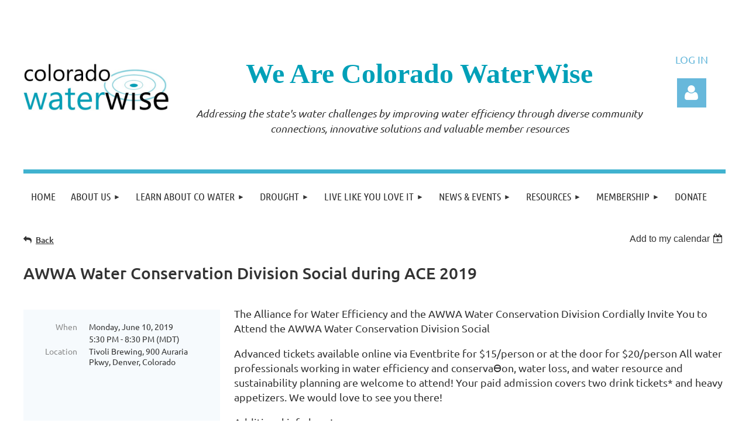

--- FILE ---
content_type: text/html; charset=utf-8
request_url: https://coloradowaterwise.org/event-3393923
body_size: 11827
content:
<!DOCTYPE html>
<html lang="en" class="no-js ">
	<head id="Head1">
		<link rel="stylesheet" type="text/css" href="https://kit-pro.fontawesome.com/releases/latest/css/pro.min.css" />
<meta name="viewport" content="width=device-width, initial-scale=1.0">
<link href="https://sf.wildapricot.org/BuiltTheme/kaleidoscope_cornucopia.v3.0/current/7a8bdd2e/Styles/combined.css" rel="stylesheet" type="text/css" /><link href="https://coloradowaterwise.org/resources/theme/customStyles.css?t=637593518538840000" rel="stylesheet" type="text/css" /><link href="https://coloradowaterwise.org/resources/theme/user.css?t=635389536480000000" rel="stylesheet" type="text/css" /><link href="https://live-sf.wildapricot.org/WebUI/built9.12.0-23d3d10/scripts/public/react/index-84b33b4.css" rel="stylesheet" type="text/css" /><link href="https://live-sf.wildapricot.org/WebUI/built9.12.0-23d3d10/css/shared/ui/shared-ui-compiled.css" rel="stylesheet" type="text/css" /><script type="text/javascript" language="javascript" id="idJavaScriptEnvironment">var bonaPage_BuildVer='9.12.0-23d3d10';
var bonaPage_AdminBackendUrl = '/admin/';
var bonaPage_StatRes='https://live-sf.wildapricot.org/WebUI/';
var bonaPage_InternalPageType = { isUndefinedPage : false,isWebPage : false,isAdminPage : false,isDialogPage : false,isSystemPage : true,isErrorPage : false,isError404Page : false };
var bonaPage_PageView = { isAnonymousView : true,isMemberView : false,isAdminView : false };
var WidgetMode = 0;
var bonaPage_IsUserAnonymous = true;
var bonaPage_ThemeVer='7a8bdd2e635389536480000000637593518538840000'; var bonaPage_ThemeId = 'kaleidoscope_cornucopia.v3.0'; var bonaPage_ThemeVersion = '3.0';
var bonaPage_id='1839680'; version_id='';
if (bonaPage_InternalPageType && (bonaPage_InternalPageType.isSystemPage || bonaPage_InternalPageType.isWebPage) && window.self !== window.top) { var success = true; try { var tmp = top.location.href; if (!tmp) { top.location = self.location; } } catch (err) { try { if (self != top) { top.location = self.location; } } catch (err) { try { if (self != top) { top = self; } success = false; } catch (err) { success = false; } } success = false; } if (!success) { window.onload = function() { document.open('text/html', 'replace'); document.write('<ht'+'ml><he'+'ad></he'+'ad><bo'+'dy><h1>Wrong document context!</h1></bo'+'dy></ht'+'ml>'); document.close(); } } }
try { function waMetricsGlobalHandler(args) { if (WA.topWindow.waMetricsOuterGlobalHandler && typeof(WA.topWindow.waMetricsOuterGlobalHandler) === 'function') { WA.topWindow.waMetricsOuterGlobalHandler(args); }}} catch(err) {}
 try { if (parent && parent.BonaPage) parent.BonaPage.implementBonaPage(window); } catch (err) { }
try { document.write('<style type="text/css"> .WaHideIfJSEnabled, .HideIfJSEnabled { display: none; } </style>'); } catch(err) {}
var bonaPage_WebPackRootPath = 'https://live-sf.wildapricot.org/WebUI/built9.12.0-23d3d10/scripts/public/react/';</script><script type="text/javascript" language="javascript" src="https://live-sf.wildapricot.org/WebUI/built9.12.0-23d3d10/scripts/shared/bonapagetop/bonapagetop-compiled.js" id="idBonaPageTop"></script><script type="text/javascript" language="javascript" src="https://live-sf.wildapricot.org/WebUI/built9.12.0-23d3d10/scripts/public/react/index-84b33b4.js" id="ReactPublicJs"></script><script type="text/javascript" language="javascript" src="https://live-sf.wildapricot.org/WebUI/built9.12.0-23d3d10/scripts/shared/ui/shared-ui-compiled.js" id="idSharedJs"></script><script type="text/javascript" language="javascript" src="https://live-sf.wildapricot.org/WebUI/built9.12.0-23d3d10/General.js" id=""></script><script type="text/javascript" language="javascript" src="https://sf.wildapricot.org/BuiltTheme/kaleidoscope_cornucopia.v3.0/current/7a8bdd2e/Scripts/combined.js" id=""></script><title>Colorado WaterWise - AWWA Water Conservation Division Social during ACE 2019</title>
<!-- Facebook Pixel Code -->
<script>
  !function(f,b,e,v,n,t,s)
  {if(f.fbq)return;n=f.fbq=function(){n.callMethod?
  n.callMethod.apply(n,arguments):n.queue.push(arguments)};
  if(!f._fbq)f._fbq=n;n.push=n;n.loaded=!0;n.version='2.0';
  n.queue=[];t=b.createElement(e);t.async=!0;
  t.src=v;s=b.getElementsByTagName(e)[0];
  s.parentNode.insertBefore(t,s)}(window, document,'script',
  'https://connect.facebook.net/en_US/fbevents.js');
  fbq('init', '532202053907311');
  fbq('track', 'PageView');
</script>
<noscript><img height="1" width="1" style="display:none"
  src="https://www.facebook.com/tr?id=532202053907311&ev=PageView&noscript=1"
/></noscript>
<!-- End Facebook Pixel Code --><link rel="search" type="application/opensearchdescription+xml" title="coloradowaterwise.org" href="/opensearch.ashx" /></head>
	<body id="PAGEID_1839680" class="publicContentView LayoutMain">
<div class="mLayout layoutMain" id="mLayout">

<div class="mobilePanelContainer">
<div id="id_MobilePanel" data-componentId="MobilePanel" class="WaPlaceHolder WaPlaceHolderMobilePanel" style=""><div style=""><div id="id_QFpB82d" class="WaGadgetOnly WaGadgetMobilePanel  gadgetStyleNone" style="" data-componentId="QFpB82d" ><div class="mobilePanel">
	
	<div class="mobilePanelButton buttonMenu" title="Menu">Menu</div>
<div class="mobilePanelButton buttonLogin" title="Log in">Log in</div>
<div class="menuInner">
		<ul class="firstLevel">
<li class=" ">
	<div class="item">
		<a href="https://coloradowaterwise.org/" title="Home"><span>Home</span></a>
</div>
</li>
	
<li class=" dir">
	<div class="item">
		<a href="https://coloradowaterwise.org/AboutUs" title="About Us"><span>About Us</span></a>
<ul class="secondLevel">
<li class=" ">
	<div class="item">
		<a href="https://coloradowaterwise.org/Team" title="Board and Consultants"><span>Board and Consultants</span></a>
</div>
</li>
	
<li class=" ">
	<div class="item">
		<a href="https://coloradowaterwise.org/Strategic-Plan" title="Strategic Plan"><span>Strategic Plan</span></a>
</div>
</li>
	
<li class=" ">
	<div class="item">
		<a href="https://coloradowaterwise.org/AnnualReport" title="Annual Report"><span>Annual Report</span></a>
</div>
</li>
	
<li class=" dir">
	<div class="item">
		<a href="https://coloradowaterwise.org/BoardBusiness" title="Board Business"><span>Board Business</span></a>
<ul class="secondLevel">
<li class=" ">
	<div class="item">
		<a href="https://coloradowaterwise.org/Agendas_Minutes" title="Agendas &amp; Minutes"><span>Agendas &amp; Minutes</span></a>
</div>
</li>
	
<li class=" ">
	<div class="item">
		<a href="https://coloradowaterwise.org/BecomeBoardMember" title="Become a Board Member"><span>Become a Board Member</span></a>
</div>
</li>
	
<li class=" ">
	<div class="item">
		<a href="https://coloradowaterwise.org/page-1839663" title="Organizational Handbook"><span>Organizational Handbook</span></a>
</div>
</li>
	
</ul>
</div>
</li>
	
<li class=" ">
	<div class="item">
		<a href="https://coloradowaterwise.org/Committees" title="Committees"><span>Committees</span></a>
</div>
</li>
	
<li class=" ">
	<div class="item">
		<a href="https://coloradowaterwise.org/Contact" title="Contact Us"><span>Contact Us</span></a>
</div>
</li>
	
</ul>
</div>
</li>
	
<li class=" dir">
	<div class="item">
		<a href="https://coloradowaterwise.org/Colorado-Water-Winter" title="Learn About CO Water"><span>Learn About CO Water</span></a>
<ul class="secondLevel">
<li class=" ">
	<div class="item">
		<a href="https://coloradowaterwise.org/Conservation-Information" title="Resources for Water Professionals"><span>Resources for Water Professionals</span></a>
</div>
</li>
	
<li class=" ">
	<div class="item">
		<a href="https://coloradowaterwise.org/page-1839982" title="Spring/Summer Tips"><span>Spring/Summer Tips</span></a>
</div>
</li>
	
</ul>
</div>
</li>
	
<li class=" dir">
	<div class="item">
		<a href="https://coloradowaterwise.org/page-1839973" title="Drought"><span>Drought</span></a>
<ul class="secondLevel">
<li class=" ">
	<div class="item">
		<a href="https://coloradowaterwise.org/Help" title="How to Help"><span>How to Help</span></a>
</div>
</li>
	
<li class=" ">
	<div class="item">
		<a href="https://coloradowaterwise.org/LLYLI-Drought-Materials" title="LLYLI Drought Materials"><span>LLYLI Drought Materials</span></a>
</div>
</li>
	
</ul>
</div>
</li>
	
<li class=" dir">
	<div class="item">
		<a href="https://coloradowaterwise.org/LLYLI" title="Live Like You Love It"><span>Live Like You Love It</span></a>
<ul class="secondLevel">
<li class=" ">
	<div class="item">
		<a href="https://coloradowaterwise.org/LLYLI_Sponsorship" title="Live Like You Love It Access"><span>Live Like You Love It Access</span></a>
</div>
</li>
	
</ul>
</div>
</li>
	
<li class=" dir">
	<div class="item">
		<a href="https://coloradowaterwise.org/NewsEvents" title="News &amp; Events"><span>News &amp; Events</span></a>
<ul class="secondLevel">
<li class=" ">
	<div class="item">
		<a href="https://coloradowaterwise.org/Events" title="Calendar"><span>Calendar</span></a>
</div>
</li>
	
<li class=" ">
	<div class="item">
		<a href="https://coloradowaterwise.org/News" title="News"><span>News</span></a>
</div>
</li>
	
<li class=" dir">
	<div class="item">
		<a href="https://coloradowaterwise.org/Symposium" title="Conservation Symposium"><span>Conservation Symposium</span></a>
<ul class="secondLevel">
<li class=" ">
	<div class="item">
		<a href="https://coloradowaterwise.org/Sponsorship" title="Sponsor"><span>Sponsor</span></a>
</div>
</li>
	
<li class=" ">
	<div class="item">
		<a href="https://coloradowaterwise.org/2025_Speakers" title="2025 Speakers"><span>2025 Speakers</span></a>
</div>
</li>
	
</ul>
</div>
</li>
	
</ul>
</div>
</li>
	
<li class=" dir">
	<div class="item">
		<a href="https://coloradowaterwise.org/Tools" title="Resources"><span>Resources</span></a>
<ul class="secondLevel">
<li class=" ">
	<div class="item">
		<a href="https://coloradowaterwise.org/MembersOnly" title="Members Only"><span>Members Only</span></a>
</div>
</li>
	
<li class=" ">
	<div class="item">
		<a href="https://coloradowaterwise.org/Best-Practices-Guidebook" title="Best Practices Guidebook"><span>Best Practices Guidebook</span></a>
</div>
</li>
	
<li class=" ">
	<div class="item">
		<a href="https://coloradowaterwise.org/Drought-Communications" title="Colorado Drought Communications"><span>Colorado Drought Communications</span></a>
</div>
</li>
	
<li class=" ">
	<div class="item">
		<a href="https://coloradowaterwise.org/Jobs" title="Job Board"><span>Job Board</span></a>
</div>
</li>
	
<li class=" ">
	<div class="item">
		<a href="https://coloradowaterwise.org/The-State-of-Water-Conservation-in-Colorado" title="The State of Water Conservation in Colorado"><span>The State of Water Conservation in Colorado</span></a>
</div>
</li>
	
<li class=" dir">
	<div class="item">
		<a href="https://coloradowaterwise.org/XeriscapeColorado" title="Xeriscape Colorado"><span>Xeriscape Colorado</span></a>
<ul class="secondLevel">
<li class=" ">
	<div class="item">
		<a href="https://coloradowaterwise.org/page-645743" title="What is Xeriscape?"><span>What is Xeriscape?</span></a>
</div>
</li>
	
<li class=" ">
	<div class="item">
		<a href="https://coloradowaterwise.org/Resources-and-References" title="Resources and References"><span>Resources and References</span></a>
</div>
</li>
	
<li class=" ">
	<div class="item">
		<a href="https://coloradowaterwise.org/Demo-Gardens" title="Demo Gardens"><span>Demo Gardens</span></a>
</div>
</li>
	
<li class=" ">
	<div class="item">
		<a href="https://coloradowaterwise.org/YARDX" title="YARDX"><span>YARDX</span></a>
</div>
</li>
	
</ul>
</div>
</li>
	
<li class=" ">
	<div class="item">
		<a href="https://coloradowaterwise.org/Commercial_Conservation" title="CII Water Efficiency Resources"><span>CII Water Efficiency Resources</span></a>
</div>
</li>
	
<li class=" ">
	<div class="item">
		<a href="https://coloradowaterwise.org/page-1773962" title="Net Zero Water"><span>Net Zero Water</span></a>
</div>
</li>
	
<li class=" ">
	<div class="item">
		<a href="https://coloradowaterwise.org/WaterLossAuditTraining" title="AWWA M36 Water Loss Audit Information"><span>AWWA M36 Water Loss Audit Information</span></a>
</div>
</li>
	
<li class=" ">
	<div class="item">
		<a href="https://coloradowaterwise.org/Advertising" title="Newsletter Advertising"><span>Newsletter Advertising</span></a>
</div>
</li>
	
</ul>
</div>
</li>
	
<li class=" dir">
	<div class="item">
		<a href="https://coloradowaterwise.org/Join" title="Membership"><span>Membership</span></a>
<ul class="secondLevel">
<li class=" ">
	<div class="item">
		<a href="https://coloradowaterwise.org/mailing_list" title="Keep in Touch"><span>Keep in Touch</span></a>
</div>
</li>
	
<li class=" ">
	<div class="item">
		<a href="https://coloradowaterwise.org/JoinRenew" title="Join or Renew"><span>Join or Renew</span></a>
</div>
</li>
	
<li class=" ">
	<div class="item">
		<a href="https://coloradowaterwise.org/Students" title="Student Membership"><span>Student Membership</span></a>
</div>
</li>
	
</ul>
</div>
</li>
	
<li class=" ">
	<div class="item">
		<a href="https://coloradowaterwise.org/Donate" title="Donate"><span>Donate</span></a>
</div>
</li>
	
</ul>
	</div>

	<div class="loginInner">
<div class="loginContainerForm oAuthIsfalse">
<form method="post" action="https://coloradowaterwise.org/Sys/Login" id="id_QFpB82d_form" class="generalLoginBox"  data-disableInAdminMode="true">
<input type="hidden" name="ReturnUrl" id="id_QFpB82d_returnUrl" value="">
				<input type="hidden" name="browserData" id="id_QFpB82d_browserField">
<div class="loginUserName">
<div class="loginUserNameTextBox">
		<input name="email" type="text" maxlength="100" placeholder="Email"  id="id_QFpB82d_userName" tabindex="1" class="emailTextBoxControl"/>
	</div>
</div><div class="loginPassword">
<div class="loginPasswordTextBox">
		<input name="password" type="password" placeholder="Password" maxlength="50" id="id_QFpB82d_password" tabindex="2" class="passwordTextBoxControl" autocomplete="off"/>
	</div>
</div> 
    <input id="g-recaptcha-invisible_QFpB82d" name="g-recaptcha-invisible" value="recaptcha" type="hidden"/> 
    <div id="recapcha_placeholder_QFpB82d" style="display:none"></div>
    <span id="idReCaptchaValidator_QFpB82d" errorMessage="Please verify that you are not a robot" style="display:none" validatorType="method" ></span>
    <script>
        $("#idReCaptchaValidator_QFpB82d").on( "wavalidate", function(event, validationResult) {
            if (grecaptcha.getResponse(widgetId_QFpB82d).length == 0){
                grecaptcha.execute(widgetId_QFpB82d);	
                validationResult.shouldStopValidation = true;
                return;
            }

            validationResult.result = true;
        });
  
            var widgetId_QFpB82d;

            var onloadCallback_QFpB82d = function() {
                // Renders the HTML element with id 'recapcha_placeholder_QFpB82d' as a reCAPTCHA widget.
                // The id of the reCAPTCHA widget is assigned to 'widgetId_QFpB82d'.
                widgetId_QFpB82d = grecaptcha.render('recapcha_placeholder_QFpB82d', {
                'sitekey' : '6LfmM_UhAAAAAJSHT-BwkAlQgN0mMViOmaK7oEIV',
                'size': 'invisible',
                'callback': function(){
                    document.getElementById('g-recaptcha-invisible_QFpB82d').form.submit();
                },
                'theme' : 'light'
            });
        };
    </script>
	
    <script src="https://www.google.com/recaptcha/api.js?onload=onloadCallback_QFpB82d&render=explicit" async defer></script>

 <div class="loginActionRememberMe">
		<input id="id_QFpB82d_rememberMe" type="checkbox" name="rememberMe" tabindex="3" class="rememberMeCheckboxControl"/>
		<label for="id_QFpB82d_rememberMe">Remember me</label>
	</div>
<div class="loginPasswordForgot">
		<a href="https://coloradowaterwise.org/Sys/ResetPasswordRequest">Forgot password</a>
	</div>
<div class="loginAction">
	<input type="submit" name="ctl03$ctl02$loginViewControl$loginControl$Login" value="Log in" id="id_QFpB82d_loginAction" onclick="if (!browserInfo.clientCookiesEnabled()) {alert('Warning: browser cookies disabled. Please enable them to use this website.'); return false;}" tabindex="4" class="loginButton loginButtonControl"/>
</div></form></div>
</div>

</div>

<script type="text/javascript">

jq$(function()
{
	var gadget = jq$('#id_QFpB82d'),
		menuContainer = gadget.find('.menuInner'),
		loginContainer = gadget.find('.loginInner');

	gadget.find('.buttonMenu').on("click",function()
	{
		menuContainer.toggle();
		loginContainer.hide();
		jq$(this).toggleClass('active');
        jq$('.buttonLogin').removeClass('active');
		return false;
	});

	gadget.find('.buttonLogin').on("click",function()
	{
		loginContainer.toggle();
		menuContainer.hide();
		jq$(this).toggleClass('active');
        jq$('.buttonMenu').removeClass('active');
		return false;
	});

	gadget.find('.mobilePanel').on("click",function(event)
	{
        if( !(jq$(event.target).parents('.loginInner').size() || event.target.className == 'loginInner') )
        {
            menuContainer.hide();
            loginContainer.hide();
            jq$('.buttonLogin').removeClass('active');
            jq$('.buttonMenu').removeClass('active');
        }

        event.stopPropagation();
	});

	jq$('body').on("click",function()
	{
		menuContainer.hide();
		loginContainer.hide();
		jq$('.buttonLogin').removeClass('active');
        jq$('.buttonMenu').removeClass('active');
	});


	// login
	var browserField = document.getElementById('id_QFpB82d' + '_browserField');

	if (browserField)
	{
		browserField.value = browserInfo.getBrowserCapabilitiesData();
	}

	jq$('#id_QFpB82d' + '_form').FormValidate();
	jq$('.WaGadgetMobilePanel form').attr('data-disableInAdminMode', 'false');

});

</script></div></div>
</div></div>

		<!-- header zone -->
		<div class="zonePlace zoneHeader1">
<div id="idHeaderContentHolder" data-componentId="Header" class="WaPlaceHolder WaPlaceHolderHeader" style="background-color:transparent;"><div style="padding-top:20px;"><div id="id_WFqawNp" data-componentId="WFqawNp" class="WaLayoutContainerOnly" style="margin-bottom:20px;"><table cellspacing="0" cellpadding="0" class="WaLayoutTable" style=""><tr data-componentId="WFqawNp_row" class="WaLayoutRow"><td id="id_KkBZpYF" data-componentId="KkBZpYF" class="WaLayoutItem" style="width:23%;"><div id="id_KpRyzsp" class="WaLayoutPlaceHolder placeHolderContainer" data-componentId="KpRyzsp" style=""><div style=""><div id="idHeaderContent" class="WaGadgetOnly WaGadgetContent headerContent gadgetStyleNone" style="margin-bottom:0px;height:250px;" data-componentId="hXSy2f8" ><div class="gadgetStyleBody gadgetContentEditableArea" style="" data-editableArea="0" data-areaHeight="auto">
<p><br></p><p>&nbsp; &nbsp; &nbsp; &nbsp; &nbsp; &nbsp; &nbsp; &nbsp; &nbsp; &nbsp; &nbsp; &nbsp; &nbsp; &nbsp; &nbsp;</p><a href="/" target="_blank"><img src="/resources/Pictures/CWW%20Logos/CWW.png" alt="" title="" border="0"></a><div style="position: absolute; width: 4px; bottom: auto; height: 3px; top: 55px; right: auto; left: 6px;" id="idHeaderAssociationName" title="" oldfitedtitle="" oldtitle=""><br></div></div>
<script type="text/javascript">if (window.WA) { new WaContentGadgetResizer({ id: 'idHeaderContent' }); }</script>
</div></div></div></td><td style="width:20px;" data-componentId="KkBZpYF_separator" class="WaLayoutSeparator"><div style="width: inherit;"></div></td><td id="id_oWdKg3J" data-componentId="oWdKg3J" class="WaLayoutItem" style="width:66%;"><div id="id_KuWKdAU" class="WaLayoutPlaceHolder placeHolderContainer" data-componentId="KuWKdAU" style=""><div style=""><div id="id_qo39Jmv" class="WaGadgetOnly WaGadgetContent  gadgetStyleNone" style="" data-componentId="qo39Jmv" ><div class="gadgetStyleBody gadgetContentEditableArea" style="" data-editableArea="0" data-areaHeight="auto">
<h3 align="center"><font face="Tahoma" color="#40B2CF"><strong><span><font style="font-size: 36px;"><br></font></span></strong></font></h3><h3 align="center"><font style="font-size: 48px;"><font face="Tahoma" color="#00a0b8"><strong><span><font>We Are Colorado WaterWise</font></span></strong></font><font style="font-family: &quot;Open Sans&quot;; font-style: italic;"><span><br></span></font></font></h3><p align="center"><em>Addressing the state's water challenges by improving water efficiency through diverse community connections, innovative solutions and valuable member resources</em></p></div>
</div></div></div></td><td style="width:20px;" data-componentId="oWdKg3J_separator" class="WaLayoutSeparator"><div style="width: inherit;"></div></td><td id="id_KRzPiG9" data-componentId="KRzPiG9" class="WaLayoutItem" style="width:10%;"><div id="id_fuXoXDE" class="WaLayoutPlaceHolder placeHolderContainer" data-componentId="fuXoXDE" style=""><div style=""><div id="id_WQvzmir" class="WaGadgetFirst WaGadgetContent  gadgetStyleNone" style="" data-componentId="WQvzmir" ><div class="gadgetStyleBody gadgetContentEditableArea" style="" data-editableArea="0" data-areaHeight="auto">
<p>&nbsp;&nbsp; <br></p></div>
</div><div id="id_WErIqfl" class="WaGadget WaGadgetContent  gadgetStyleNone" style="" data-componentId="WErIqfl" ><div class="gadgetStyleBody gadgetContentEditableArea" style="padding-top:24px;" data-editableArea="0" data-areaHeight="auto">
<p align="center" style="line-height: 25px;"><font style="font-size: 18px;" color="#67b8db">LOG IN</font></p></div>
</div><div id="id_MoBw3nY" class="WaGadgetLast WaGadgetLoginForm  gadgetStyleNone" style="" data-componentId="MoBw3nY" ><link rel="stylesheet" type="text/css" href="https://kit-pro.fontawesome.com/releases/latest/css/pro.min.css" />
<div class="loginContainer alignCenter">
  <div class="loginContainerInner">
    <a id="id_MoBw3nY_loginLink" class="loginLink">Log in</a>
    <div id="id_MoBw3nY_loginContainer" class="loginPanel">
      <div class="loginContainerForm oAuthIsfalse">
        <div class="loginContainerFormInner">
          <form method="post" action="https://coloradowaterwise.org/Sys/Login" id="id_MoBw3nY_form" class="generalLoginBox"  data-disableInAdminMode="true">
<input type="hidden" name="ReturnUrl" id="id_MoBw3nY_returnUrl" value="">
            <input type="hidden" name="CurrentUrl" id="id_MoBw3nY_currentUrl" value="/event-3393923">
            <input type="hidden" name="browserData" id="id_MoBw3nY_browserField">
            <div class="loginUserName">
<div class="loginUserNameTextBox">
		<input name="email" type="text" maxlength="100" placeholder="Email"  id="id_MoBw3nY_userName" tabindex="1" class="emailTextBoxControl"/>
	</div>
</div><div class="loginPassword">
    <div class="loginPasswordTextBox">
		<div class="password-wrapper">
			<input 
				name="password" 
				type="password" 
placeholder="Password" 
				maxlength="50" 
				id="id_MoBw3nY_password" 
				tabindex="2" 
				class="passwordTextBoxControl" 
				autocomplete="off"
			/>
			<i class="fa fa-eye-slash toggle-password" toggle="#id_MoBw3nY_password"></i>
		</div>
    </div>
</div>
<script>
  if (!window.__passwordToggleInitialized) {
    window.__passwordToggleInitialized = true;

    $(document).ready(function () {
      $('.toggle-password').each(function () {
        const $icon = $(this);
        const selector = $icon.attr('toggle');
        if (!selector) return;

        const $input = selector.startsWith('#') ? $(selector) : $('#' + selector);
        if (!$input.length) return;

        $icon.on('click', function () {
          try {
            const inputEl = $input[0];
            const currentType = inputEl.getAttribute('type');

            if (currentType === 'password') {
              inputEl.setAttribute('type', 'text');
              $icon.removeClass('fa-eye-slash').addClass('fa-eye');
            } else {
              inputEl.setAttribute('type', 'password');
              $icon.removeClass('fa-eye').addClass('fa-eye-slash');
            }
          } catch (err) {
            console.warn('Password toggle error:', err.message);
          }
        });
      });
    });
  }
</script>
	  
             
    <input id="g-recaptcha-invisible_MoBw3nY" name="g-recaptcha-invisible" value="recaptcha" type="hidden"/> 
    <div id="recapcha_placeholder_MoBw3nY" style="display:none"></div>
    <span id="idReCaptchaValidator_MoBw3nY" errorMessage="Please verify that you are not a robot" style="display:none" validatorType="method" ></span>
    <script>
        $("#idReCaptchaValidator_MoBw3nY").on( "wavalidate", function(event, validationResult) {
            if (grecaptcha.getResponse(widgetId_MoBw3nY).length == 0){
                grecaptcha.execute(widgetId_MoBw3nY);	
                validationResult.shouldStopValidation = true;
                return;
            }

            validationResult.result = true;
        });
  
            var widgetId_MoBw3nY;

            var onloadCallback_MoBw3nY = function() {
                // Renders the HTML element with id 'recapcha_placeholder_MoBw3nY' as a reCAPTCHA widget.
                // The id of the reCAPTCHA widget is assigned to 'widgetId_MoBw3nY'.
                widgetId_MoBw3nY = grecaptcha.render('recapcha_placeholder_MoBw3nY', {
                'sitekey' : '6LfmM_UhAAAAAJSHT-BwkAlQgN0mMViOmaK7oEIV',
                'size': 'invisible',
                'callback': function(){
                    document.getElementById('g-recaptcha-invisible_MoBw3nY').form.submit();
                },
                'theme' : 'light'
            });
        };
    </script>
	
    <script src="https://www.google.com/recaptcha/api.js?onload=onloadCallback_MoBw3nY&render=explicit" async defer></script>

  
      <div class="loginActionRememberMe">
		<input id="id_MoBw3nY_rememberMe" type="checkbox" name="rememberMe" tabindex="3" class="rememberMeCheckboxControl"/>
		<label for="id_MoBw3nY_rememberMe">Remember me</label>
	</div>
<div class="loginAction">
	<input type="submit" name="ctl03$ctl02$loginViewControl$loginControl$Login" value="Log in" id="id_MoBw3nY_loginAction" onclick="if (!WA.isWidgetMode && !browserInfo.clientCookiesEnabled()) {alert('Warning: browser cookies disabled. Please enable them to use this website.'); return false;}" tabindex="4" class="loginButton loginButtonControl"/>
</div><div class="loginPasswordForgot">
		<a rel="nofollow" href="https://coloradowaterwise.org/Sys/ResetPasswordRequest">Forgot password</a>
	</div>
</form></div>
      </div>
    </div>
  </div>
</div>
<script>
  jq$(function() {
    var gadgetId = jq$('#id_MoBw3nY'),
        containerBox = gadgetId.find('.loginPanel'),
        loginLink = gadgetId.find('.loginLink'),
        transitionTime = 300;

    containerBox.isOpening = false;

    loginLink.on('click', function(e) {
      if (containerBox.css("visibility") == 'visible') {
        loginLink.removeClass('hover');
        containerBox.animate({ 'opacity': '0' }, transitionTime, function() {
          containerBox.css('visibility','hidden');
          containerBox.css('display','none');
        });
      } else {
        loginLink.addClass('hover');
        containerBox.isOpening = true;
        containerBox.css('display','block');
        containerBox.css('visibility','visible');
        containerBox.animate({ 'opacity': '1' }, transitionTime, function() {
          containerBox.isOpening = false;
        });
      }
    });

    containerBox.on('click', function(e) { e.stopPropagation(); });

    jq$('body').on('click', function() {
      if (containerBox.css("visibility") == 'visible' && !containerBox.isOpening) {
        loginLink.removeClass('hover');
        containerBox.animate({ 'opacity': '0' }, transitionTime, function() {
          containerBox.css('visibility','hidden');
          containerBox.css('display','none');
        });
      }
    });

    var browserField = document.getElementById('id_MoBw3nY' + '_browserField');

    if (browserField) {
      browserField.value = browserInfo.getBrowserCapabilitiesData();
    }

    jq$('#id_MoBw3nY' + '_form').FormValidate();
    jq$('.WaGadgetLoginForm form').attr('data-disableInAdminMode', 'false');
  });
</script>
</div></div></div></td></tr></table> </div></div>
</div></div>
		<div class="zonePlace zoneHeader2">
<div id="id_Header1" data-componentId="Header1" class="WaPlaceHolder WaPlaceHolderHeader1" style="background-color:transparent;"><div style=""><div id="id_JpFJ3Gl" data-componentId="JpFJ3Gl" class="WaLayoutContainerOnly" style="background-color:#40B2CF;"><table cellspacing="0" cellpadding="0" class="WaLayoutTable" style=""><tr data-componentId="JpFJ3Gl_row" class="WaLayoutRow"><td id="id_bBoPpMR" data-componentId="bBoPpMR" class="WaLayoutItem" style="width:100%;"><div id="id_ClYQFGL" class="WaLayoutPlaceHolder placeHolderContainer" data-componentId="ClYQFGL" style=""><div style=""><div id="id_svVLY2a" class="WaGadgetOnly WaGadgetMenuHorizontal  gadgetStyleNone" style="margin-top:7px;" data-componentId="svVLY2a" ><div class="menuBackground"></div>
<div class="menuInner">
	<ul class="firstLevel">
<li class=" ">
	<div class="item">
		<a href="https://coloradowaterwise.org/" title="Home"><span>Home</span></a>
</div>
</li>
	
<li class=" dir">
	<div class="item">
		<a href="https://coloradowaterwise.org/AboutUs" title="About Us"><span>About Us</span></a>
<ul class="secondLevel">
<li class=" ">
	<div class="item">
		<a href="https://coloradowaterwise.org/Team" title="Board and Consultants"><span>Board and Consultants</span></a>
</div>
</li>
	
<li class=" ">
	<div class="item">
		<a href="https://coloradowaterwise.org/Strategic-Plan" title="Strategic Plan"><span>Strategic Plan</span></a>
</div>
</li>
	
<li class=" ">
	<div class="item">
		<a href="https://coloradowaterwise.org/AnnualReport" title="Annual Report"><span>Annual Report</span></a>
</div>
</li>
	
<li class=" dir">
	<div class="item">
		<a href="https://coloradowaterwise.org/BoardBusiness" title="Board Business"><span>Board Business</span></a>
<ul class="secondLevel">
<li class=" ">
	<div class="item">
		<a href="https://coloradowaterwise.org/Agendas_Minutes" title="Agendas &amp; Minutes"><span>Agendas &amp; Minutes</span></a>
</div>
</li>
	
<li class=" ">
	<div class="item">
		<a href="https://coloradowaterwise.org/BecomeBoardMember" title="Become a Board Member"><span>Become a Board Member</span></a>
</div>
</li>
	
<li class=" ">
	<div class="item">
		<a href="https://coloradowaterwise.org/page-1839663" title="Organizational Handbook"><span>Organizational Handbook</span></a>
</div>
</li>
	
</ul>
</div>
</li>
	
<li class=" ">
	<div class="item">
		<a href="https://coloradowaterwise.org/Committees" title="Committees"><span>Committees</span></a>
</div>
</li>
	
<li class=" ">
	<div class="item">
		<a href="https://coloradowaterwise.org/Contact" title="Contact Us"><span>Contact Us</span></a>
</div>
</li>
	
</ul>
</div>
</li>
	
<li class=" dir">
	<div class="item">
		<a href="https://coloradowaterwise.org/Colorado-Water-Winter" title="Learn About CO Water"><span>Learn About CO Water</span></a>
<ul class="secondLevel">
<li class=" ">
	<div class="item">
		<a href="https://coloradowaterwise.org/Conservation-Information" title="Resources for Water Professionals"><span>Resources for Water Professionals</span></a>
</div>
</li>
	
<li class=" ">
	<div class="item">
		<a href="https://coloradowaterwise.org/page-1839982" title="Spring/Summer Tips"><span>Spring/Summer Tips</span></a>
</div>
</li>
	
</ul>
</div>
</li>
	
<li class=" dir">
	<div class="item">
		<a href="https://coloradowaterwise.org/page-1839973" title="Drought"><span>Drought</span></a>
<ul class="secondLevel">
<li class=" ">
	<div class="item">
		<a href="https://coloradowaterwise.org/Help" title="How to Help"><span>How to Help</span></a>
</div>
</li>
	
<li class=" ">
	<div class="item">
		<a href="https://coloradowaterwise.org/LLYLI-Drought-Materials" title="LLYLI Drought Materials"><span>LLYLI Drought Materials</span></a>
</div>
</li>
	
</ul>
</div>
</li>
	
<li class=" dir">
	<div class="item">
		<a href="https://coloradowaterwise.org/LLYLI" title="Live Like You Love It"><span>Live Like You Love It</span></a>
<ul class="secondLevel">
<li class=" ">
	<div class="item">
		<a href="https://coloradowaterwise.org/LLYLI_Sponsorship" title="Live Like You Love It Access"><span>Live Like You Love It Access</span></a>
</div>
</li>
	
</ul>
</div>
</li>
	
<li class=" dir">
	<div class="item">
		<a href="https://coloradowaterwise.org/NewsEvents" title="News &amp; Events"><span>News &amp; Events</span></a>
<ul class="secondLevel">
<li class=" ">
	<div class="item">
		<a href="https://coloradowaterwise.org/Events" title="Calendar"><span>Calendar</span></a>
</div>
</li>
	
<li class=" ">
	<div class="item">
		<a href="https://coloradowaterwise.org/News" title="News"><span>News</span></a>
</div>
</li>
	
<li class=" dir">
	<div class="item">
		<a href="https://coloradowaterwise.org/Symposium" title="Conservation Symposium"><span>Conservation Symposium</span></a>
<ul class="secondLevel">
<li class=" ">
	<div class="item">
		<a href="https://coloradowaterwise.org/Sponsorship" title="Sponsor"><span>Sponsor</span></a>
</div>
</li>
	
<li class=" ">
	<div class="item">
		<a href="https://coloradowaterwise.org/2025_Speakers" title="2025 Speakers"><span>2025 Speakers</span></a>
</div>
</li>
	
</ul>
</div>
</li>
	
</ul>
</div>
</li>
	
<li class=" dir">
	<div class="item">
		<a href="https://coloradowaterwise.org/Tools" title="Resources"><span>Resources</span></a>
<ul class="secondLevel">
<li class=" ">
	<div class="item">
		<a href="https://coloradowaterwise.org/MembersOnly" title="Members Only"><span>Members Only</span></a>
</div>
</li>
	
<li class=" ">
	<div class="item">
		<a href="https://coloradowaterwise.org/Best-Practices-Guidebook" title="Best Practices Guidebook"><span>Best Practices Guidebook</span></a>
</div>
</li>
	
<li class=" ">
	<div class="item">
		<a href="https://coloradowaterwise.org/Drought-Communications" title="Colorado Drought Communications"><span>Colorado Drought Communications</span></a>
</div>
</li>
	
<li class=" ">
	<div class="item">
		<a href="https://coloradowaterwise.org/Jobs" title="Job Board"><span>Job Board</span></a>
</div>
</li>
	
<li class=" ">
	<div class="item">
		<a href="https://coloradowaterwise.org/The-State-of-Water-Conservation-in-Colorado" title="The State of Water Conservation in Colorado"><span>The State of Water Conservation in Colorado</span></a>
</div>
</li>
	
<li class=" dir">
	<div class="item">
		<a href="https://coloradowaterwise.org/XeriscapeColorado" title="Xeriscape Colorado"><span>Xeriscape Colorado</span></a>
<ul class="secondLevel">
<li class=" ">
	<div class="item">
		<a href="https://coloradowaterwise.org/page-645743" title="What is Xeriscape?"><span>What is Xeriscape?</span></a>
</div>
</li>
	
<li class=" ">
	<div class="item">
		<a href="https://coloradowaterwise.org/Resources-and-References" title="Resources and References"><span>Resources and References</span></a>
</div>
</li>
	
<li class=" ">
	<div class="item">
		<a href="https://coloradowaterwise.org/Demo-Gardens" title="Demo Gardens"><span>Demo Gardens</span></a>
</div>
</li>
	
<li class=" ">
	<div class="item">
		<a href="https://coloradowaterwise.org/YARDX" title="YARDX"><span>YARDX</span></a>
</div>
</li>
	
</ul>
</div>
</li>
	
<li class=" ">
	<div class="item">
		<a href="https://coloradowaterwise.org/Commercial_Conservation" title="CII Water Efficiency Resources"><span>CII Water Efficiency Resources</span></a>
</div>
</li>
	
<li class=" ">
	<div class="item">
		<a href="https://coloradowaterwise.org/page-1773962" title="Net Zero Water"><span>Net Zero Water</span></a>
</div>
</li>
	
<li class=" ">
	<div class="item">
		<a href="https://coloradowaterwise.org/WaterLossAuditTraining" title="AWWA M36 Water Loss Audit Information"><span>AWWA M36 Water Loss Audit Information</span></a>
</div>
</li>
	
<li class=" ">
	<div class="item">
		<a href="https://coloradowaterwise.org/Advertising" title="Newsletter Advertising"><span>Newsletter Advertising</span></a>
</div>
</li>
	
</ul>
</div>
</li>
	
<li class=" dir">
	<div class="item">
		<a href="https://coloradowaterwise.org/Join" title="Membership"><span>Membership</span></a>
<ul class="secondLevel">
<li class=" ">
	<div class="item">
		<a href="https://coloradowaterwise.org/mailing_list" title="Keep in Touch"><span>Keep in Touch</span></a>
</div>
</li>
	
<li class=" ">
	<div class="item">
		<a href="https://coloradowaterwise.org/JoinRenew" title="Join or Renew"><span>Join or Renew</span></a>
</div>
</li>
	
<li class=" ">
	<div class="item">
		<a href="https://coloradowaterwise.org/Students" title="Student Membership"><span>Student Membership</span></a>
</div>
</li>
	
</ul>
</div>
</li>
	
<li class=" ">
	<div class="item">
		<a href="https://coloradowaterwise.org/Donate" title="Donate"><span>Donate</span></a>
</div>
</li>
	
</ul>
</div>


<script type="text/javascript">

	jq$(function()
	{

		WebFont.load({
			custom: {
				families: ['Ubuntu', 'Ubuntu condensed']
			},
			active: function()
			{
				resizeMenu();
			}
		});


		var gadgetHorMenu = jq$('#id_svVLY2a'),
			gadgetHorMenuContainer = gadgetHorMenu.find('.menuInner'),
			firstLevelMenu = gadgetHorMenu.find('ul.firstLevel'),
			holderInitialMenu = firstLevelMenu.children(),
			outsideItems = null,
			phantomElement = '<li class="phantom"><div class="item"><a href="#"><span>&#x2261;</span></a><ul class="secondLevel"></ul></div></li>',
			placeHolder = gadgetHorMenu.parents('.WaLayoutPlaceHolder'),
			placeHolderId = placeHolder && placeHolder.attr('data-componentId'),
			mobileState = false,
			isTouchSupported = !!(('ontouchstart' in window) || (window.DocumentTouch && document instanceof DocumentTouch) || (navigator.msPointerEnabled && navigator.msMaxTouchPoints));


		function resizeMenu()
		{
			var i,
				len,
				fitMenuWidth = 0,
				menuItemPhantomWidth = 80;

			firstLevelMenu.html( holderInitialMenu).removeClass('adapted').css({ width: 'auto' }); // restore initial menu

			if( firstLevelMenu.width() > gadgetHorMenuContainer.width() ) // if menu oversize
			{
				menuItemPhantomWidth = firstLevelMenu.addClass('adapted').append( phantomElement).children('.phantom').width();

				for( i = 0, len = holderInitialMenu.size(); i <= len; i++ )
				{
					fitMenuWidth += jq$( holderInitialMenu.get(i) ).width();

					if( fitMenuWidth + menuItemPhantomWidth > gadgetHorMenuContainer.width() )
					{
						outsideItems = firstLevelMenu.children(':gt('+(i-1)+'):not(.phantom)').remove();
						firstLevelMenu.find('.phantom > .item > ul').append( outsideItems);
						gadgetHorMenuContainer.css('overflow','visible');
						break;
					}
				}
				gadgetHorMenu.find('.phantom > .item > a').click(function(){ return false; });
			}

			disableFirstTouch();

			firstLevelMenu.css( 'width', '' ); // restore initial menu width
			firstLevelMenu.children().removeClass('last-child').eq(-1).addClass('last-child'); // add last-child mark
		}

		jq$(window).resize(function()
		{
			resizeMenu();
		});

		function onLayoutColumnResized(sender, args)
		{
			args = args || {};

			if (placeHolderId && (placeHolderId == args.leftColPlaceHolderId || placeHolderId == args.rightColPlaceHolderId))
			{
				resizeMenu();
			}
		}

		BonaPage.addPageStateHandler(BonaPage.PAGE_PARSED, function() { WA.Gadgets.LayoutColumnResized.addHandler(onLayoutColumnResized); });
		BonaPage.addPageStateHandler(BonaPage.PAGE_UNLOADED, function() { WA.Gadgets.LayoutColumnResized.removeHandler(onLayoutColumnResized); });


        function disableFirstTouch()
        {
          if (!isTouchSupported) return;

          jq$('#id_svVLY2a').find('.menuInner li.dir > .item > a').on( 'click', function(event)
          {
            if( !this.touchCounter )
              this.touchCounter = 0;

            if( this.touchCounter >= 1 )
            {
              this.touchCounter = 0;
              return true;
            }
            this.touchCounter++;

            if (!mobileState)
            {
              WA.stopEventDefault(event);
            }
          });

          jq$('#id_svVLY2a').find('.menuInner li.dir > .item > a').on( 'mouseout', function(event)
          {
            if( !this.touchCounter )
              this.touchCounter = 0;
            this.touchCounter = 0;
          });
        }

        disableFirstTouch();

	});
</script></div></div></div></td></tr></table> </div></div>
</div></div>
		<!-- /header zone -->

<!-- content zone -->
	<div class="zonePlace zoneContent">
<div id="idPrimaryContentBlock1Content" data-componentId="Content" class="WaPlaceHolder WaPlaceHolderContent" style=""><div style="padding-top:0px;padding-bottom:20px;"><div id="id_ORhJZgc" class="WaGadgetOnly WaGadgetEvents  gadgetStyleNone WaGadgetEventsStateDetails" style="margin-bottom:0px;" data-componentId="ORhJZgc" >



<form method="post" action="" id="form">
<div class="aspNetHidden">
<input type="hidden" name="__VIEWSTATE" id="__VIEWSTATE" value="pqWzPLF3xroSv3yeGJetZPhvxZ9vi9icR4Np4SEx5Xj/+i4BR3z5xddkI3ON5j9WPWbvTwMURvgag4S7DLyOHATBfbHL5/Ro/9UMUCxyywCKwrcpacPDTvtntCi62ESa+jQnMigFxnDg/pt4LrZ5e9PyTY2qfk1dMwTy61Lxhis5dioXK4Qf6ozU90XLhiNgvKtX3Q7q8HKov73BXF6dWh5RBnt2IClRyjNyY354OaKqkveJJ4gBIZ9ZADccrk6BLL6jDkm31o4/dNXETpH4vdUs7S+QCWKesAtlFlsveyXjSQAh" />
</div>

    
    <input type="hidden" name="FunctionalBlock1$contentModeHidden" id="FunctionalBlock1_contentModeHidden" value="1" />



       
  <div id="idEventsTitleMainContainer" class="pageTitleOuterContainer">
    <div id="idEventBackContainer" class="pageBackContainer">
      <a id="FunctionalBlock1_ctl00_eventPageViewBase_ctl00_ctl00_back" class="eventBackLink" href="javascript: history.back();">Back</a>
    </div>
      
    <div id="idEventViewSwitcher" class="pageViewSwitcherOuterContainer">
      
<div class="cornersContainer"><div class="topCorners"><div class="c1"></div><div class="c2"></div><div class="c3"></div><div class="c4"></div><div class="c5"></div></div></div>
  <div class="pageViewSwitcherContainer"><div class="d1"><div class="d2"><div class="d3"><div class="d4"><div class="d5"><div class="d6"><div class="d7"><div class="d8"><div class="d9"><div class="inner">
    <div id="init-add-event-to-calendar-dropdown-3393923" class="semantic-ui" style="color: inherit; background: transparent;"></div>
    <script>
      function initAddEventToCalendarDropDown3393923()
      {
        if (typeof window.initAddEventToCalendarDropDown !== 'function') { return; }
      
        const domNodeId = 'init-add-event-to-calendar-dropdown-3393923';
        const event = {
          id: '3393923',
          title: 'AWWA Water Conservation Division Social during ACE 2019',
          description: 'The Alliance for Water Efficiency and the AWWA Water Conservation Division Cordially Invite You to Attend the AWWA Water Conservation Division Social     Advanced tickets available online via Eventbrite for $15/person or at the door for $20/person All water professionals working in water efficiency and conservaƟon, water loss, and water resource and sustainability planning are welcome to attend! Your paid admission covers two drink tickets* and heavy appetizers. We would love to see you there!    Additional info here!  '.replace(/\r+/g, ''),
          location: 'Tivoli Brewing, 900 Auraria Pkwy, Denver, Colorado',
          url: window.location.href,
          allDay: 'True' === 'False',
          start: '2019-06-10T23:30:00Z', 
          end: '2019-06-11T02:30:00Z',
          sessions: [{"title":"AWWA Water Conservation Division Social during ACE 2019","start":"2019-06-10T23:30:00Z","end":"2019-06-11T02:30:00Z","allDay":false}]
        };
      
        window.initAddEventToCalendarDropDown(event, domNodeId);
      }    
    
      window.BonaPage.addPageStateHandler(window.BonaPage.PAGE_PARSED, initAddEventToCalendarDropDown3393923);

    </script>
  </div></div></div></div></div></div></div></div></div></div></div>
<div class="cornersContainer"><div class="bottomCorners"><div class="c5"></div><div class="c4"></div><div class="c3"></div><div class="c2"></div><div class="c1"></div></div></div>

    </div>
    <div class="pageTitleContainer eventsTitleContainer">
      <h1 class="pageTitle SystemPageTitle">
        AWWA Water Conservation Division Social during ACE 2019
      </h1>
    </div>
  </div>
      

      


<div class="boxOuterContainer boxBaseView"><div class="cornersContainer"><div class="topCorners"><div class="c1"></div><div class="c2"></div><div class="c3"></div><div class="c4"></div><div class="c5"></div><!--[if gt IE 6]><!--><div class="r1"><div class="r2"><div class="r3"><div class="r4"><div class="r5"></div></div></div></div></div><!--<![endif]--></div></div><div  class="boxContainer"><div class="d1"><div class="d2"><div class="d3"><div class="d4"><div class="d5"><div class="d6"><div class="d7"><div class="d8"><div class="d9"><div class="inner">
      
    <div class="boxBodyOuterContainer"><div class="cornersContainer"><div class="topCorners"><div class="c1"></div><div class="c2"></div><div class="c3"></div><div class="c4"></div><div class="c5"></div><!--[if gt IE 6]><!--><div class="r1"><div class="r2"><div class="r3"><div class="r4"><div class="r5"></div></div></div></div></div><!--<![endif]--></div></div><div  class="boxBodyContainer"><div class="d1"><div class="d2"><div class="d3"><div class="d4"><div class="d5"><div class="d6"><div class="d7"><div class="d8"><div class="d9"><div class="inner">
          
        <div class="boxBodyInfoOuterContainer boxBodyInfoViewFill"><div class="cornersContainer"><div class="topCorners"><div class="c1"></div><div class="c2"></div><div class="c3"></div><div class="c4"></div><div class="c5"></div><!--[if gt IE 6]><!--><div class="r1"><div class="r2"><div class="r3"><div class="r4"><div class="r5"></div></div></div></div></div><!--<![endif]--></div></div><div  class="boxBodyInfoContainer"><div class="d1"><div class="d2"><div class="d3"><div class="d4"><div class="d5"><div class="d6"><div class="d7"><div class="d8"><div class="d9"><div class="inner">
              
            

<div class="boxInfoContainer">
  <ul class="boxInfo">
    <li class="eventInfoStartDate">
      <label class="eventInfoBoxLabel">When</label>
      <div class="eventInfoBoxValue"><strong>Monday, June 10, 2019</strong></div>
    </li>
    <li id="FunctionalBlock1_ctl00_eventPageViewBase_ctl00_ctl00_eventInfoBox_startTimeLi" class="eventInfoStartTime">
      <label class="eventInfoBoxLabel">&nbsp;</label>
      <div class="eventInfoBoxValue"><span><div id="FunctionalBlock1_ctl00_eventPageViewBase_ctl00_ctl00_eventInfoBox_startTimeLocalizePanel" client-tz-item="America/Denver" client-tz-formatted=" (MDT)">
	5:30 PM - 8:30 PM
</div></span></div>
    </li>
    
    
    
    
    <li id="FunctionalBlock1_ctl00_eventPageViewBase_ctl00_ctl00_eventInfoBox_locationLi" class="eventInfoLocation">
      <label class="eventInfoBoxLabel">Location</label>
      <div class="eventInfoBoxValue"><span>Tivoli Brewing, 900 Auraria Pkwy, Denver, Colorado</span></div>
    </li>
    
    
  </ul>
</div>

            
<div class="registrationInfoContainer">
  
  
</div>

              
            
              
            

            
                
            
              
          <div class="clearEndContainer"></div></div></div></div></div></div></div></div></div></div></div></div><div class="cornersContainer"><div class="bottomCorners"><!--[if gt IE 6]><!--><div class="r1"><div class="r2"><div class="r3"><div class="r4"><div class="r5"></div></div></div></div></div><!--<![endif]--><div class="c5"></div><div class="c4"></div><div class="c3"></div><div class="c2"></div><div class="c1"></div></div></div></div>

          <div class="boxBodyContentOuterContainer"><div class="cornersContainer"><div class="topCorners"><div class="c1"></div><div class="c2"></div><div class="c3"></div><div class="c4"></div><div class="c5"></div><!--[if gt IE 6]><!--><div class="r1"><div class="r2"><div class="r3"><div class="r4"><div class="r5"></div></div></div></div></div><!--<![endif]--></div></div><div  class="boxBodyContentContainer fixedHeight"><div class="d1"><div class="d2"><div class="d3"><div class="d4"><div class="d5"><div class="d6"><div class="d7"><div class="d8"><div class="d9"><div class="inner gadgetEventEditableArea">
                  <p>The Alliance for Water Efficiency and the AWWA Water Conservation Division Cordially Invite You to Attend the AWWA Water Conservation Division Social&nbsp;</p>

<p>Advanced tickets available online via Eventbrite for $15/person or at the door for $20/person All water professionals working in water efficiency and conservaƟon, water loss, and water resource and sustainability planning are welcome to attend! Your paid admission covers two drink tickets* and heavy appetizers. We would love to see you there!</p>

<p>Additional <a href="/resources/Documents/Events/WCD%20Social%20Event%20Flyer%202019%20-%20Advance.pdf" target="_blank">info here</a>!</p>
              <div class="clearEndContainer"></div></div></div></div></div></div></div></div></div></div></div></div><div class="cornersContainer"><div class="bottomCorners"><!--[if gt IE 6]><!--><div class="r1"><div class="r2"><div class="r3"><div class="r4"><div class="r5"></div></div></div></div></div><!--<![endif]--><div class="c5"></div><div class="c4"></div><div class="c3"></div><div class="c2"></div><div class="c1"></div></div></div></div>
        
      <div class="clearEndContainer"></div></div></div></div></div></div></div></div></div></div></div></div><div class="cornersContainer"><div class="bottomCorners"><!--[if gt IE 6]><!--><div class="r1"><div class="r2"><div class="r3"><div class="r4"><div class="r5"></div></div></div></div></div><!--<![endif]--><div class="c5"></div><div class="c4"></div><div class="c3"></div><div class="c2"></div><div class="c1"></div></div></div></div>
       
  <div class="clearEndContainer"></div></div></div></div></div></div></div></div></div></div></div></div><div class="cornersContainer"><div class="bottomCorners"><!--[if gt IE 6]><!--><div class="r1"><div class="r2"><div class="r3"><div class="r4"><div class="r5"></div></div></div></div></div><!--<![endif]--><div class="c5"></div><div class="c4"></div><div class="c3"></div><div class="c2"></div><div class="c1"></div></div></div></div>



<script>
    var isBatchWizardRegistration = false;
    if (isBatchWizardRegistration) 
    {
        var graphqlOuterEndpoint = '/sys/api/graphql';;
        var batchEventRegistrationWizard = window.createBatchEventRegistrationWizard(graphqlOuterEndpoint);
        
        batchEventRegistrationWizard.openWizard({
            eventId: 3393923
        });
    }
</script>

 

  
<div class="aspNetHidden">

	<input type="hidden" name="__VIEWSTATEGENERATOR" id="__VIEWSTATEGENERATOR" value="2AE9EEA8" />
</div></form></div></div>
</div></div>
	<!-- /content zone -->

<!-- footer zone -->
		<div class="zonePlace zoneFooter1">
</div>
		<div class="zonePlace zoneFooter2">
<div id="id_Footer1" data-componentId="Footer1" class="WaPlaceHolder WaPlaceHolderFooter1" style="background-color:#40B2CF;"><div style="padding-top:40px;padding-right:20px;padding-bottom:40px;padding-left:20px;"><div id="id_cREoUYu" data-componentId="cREoUYu" class="WaLayoutContainerOnly" style="background-color:transparent;"><table cellspacing="0" cellpadding="0" class="WaLayoutTable" style=""><tr data-componentId="cREoUYu_row" class="WaLayoutRow"><td id="id_cbIIjiF" data-componentId="cbIIjiF" class="WaLayoutItem" style="width:36%;"><div id="id_LNKGgBc" class="WaLayoutPlaceHolder placeHolderContainer" data-componentId="LNKGgBc" style=""><div style="padding-right:20px;padding-left:20px;"><div id="id_6n4xD2m" class="WaGadgetFirst WaGadgetSiteSearch  gadgetStyleNone" style="" data-componentId="6n4xD2m" ><div class="gadgetStyleBody " style=""  data-areaHeight="auto">
<div class="searchBoxOuter alignLeft">
	<div class="searchBox">
<form method="post" action="https://coloradowaterwise.org/Sys/Search" id="id_6n4xD2m_form" class="generalSearchBox"  data-disableInAdminMode="true">
<span class="searchBoxFieldContainer"><input class="searchBoxField" type="text" name="searchString" id="idid_6n4xD2m_searchBox" value="" maxlength="300" autocomplete="off"  placeholder="Enter search string"></span>
<div class="autoSuggestionBox" id="idid_6n4xD2m_resultDiv"></div>
</form></div>
	</div>
	<script type="text/javascript">
		(function(){

			function init()
			{
				var model = {};
				model.gadgetId = 'idid_6n4xD2m';
				model.searchBoxId = 'idid_6n4xD2m_searchBox';
				model.resultDivId = 'idid_6n4xD2m_resultDiv';
				model.selectedTypes = '7';
				model.searchTemplate = 'https://coloradowaterwise.org/Sys/Search?q={0}&types={1}&page={2}';
				model.searchActionUrl = '/Sys/Search/DoSearch';
				model.GoToSearchPageTextTemplate = 'Search for &#39;{0}&#39;';
				model.autoSuggest = true;
				var WASiteSearch = new WASiteSearchGadget(model);
			}

			jq$(document).ready(init);
		}) ();
	</script>
</div>
</div><div id="id_fNQmZWS" class="WaGadgetLast WaGadgetSocialProfile  gadgetThemeStyle2" style="" data-componentId="fNQmZWS" ><div class="gadgetStyleBody " style=""  data-areaHeight="auto">
<ul class="orientationHorizontal  alignLeft" >


<li>
				<a href="https://www.facebook.com/LoveColoradoWater" title="Facebook" class="Facebook" target="_blank"></a>
			</li>
<li>
				<a href="https://www.linkedin.com/company/colorado-waterwise/" title="LinkedIn" class="LinkedIn" target="_blank"></a>
			</li>
<li>
				<a href="https://www.instagram.com/lovecoloradowater/?hl=en" title="Instagram" class="Instagram" target="_blank"></a>
			</li>
		
</ul>

</div>
</div></div></div></td><td style="" data-componentId="cbIIjiF_separator" class="WaLayoutSeparator"><div style="width: inherit;"></div></td><td id="id_dWZfovD" data-componentId="dWZfovD" class="WaLayoutItem" style="width:38%;"><div id="id_EVclxth" class="WaLayoutPlaceHolder placeHolderContainer" data-componentId="EVclxth" style=""><div style="padding-right:20px;padding-left:20px;"><div id="id_38jD9EJ" class="WaGadgetOnly WaGadgetContent  gadgetStyleNone" style="" data-componentId="38jD9EJ" ><div class="gadgetStyleBody gadgetContentEditableArea" style="" data-editableArea="0" data-areaHeight="auto">
<p><strong><font color="#FFFFFF">Colorado WaterWise&nbsp;&nbsp;&nbsp;&nbsp;</font></strong>&nbsp;&nbsp;&nbsp;&nbsp;&nbsp;&nbsp;&nbsp;&nbsp;&nbsp;&nbsp;&nbsp;&nbsp;&nbsp;&nbsp;&nbsp;&nbsp;&nbsp;&nbsp;&nbsp;&nbsp;&nbsp;&nbsp;&nbsp;&nbsp;&nbsp;&nbsp;&nbsp;&nbsp;&nbsp;&nbsp;&nbsp;&nbsp;&nbsp;&nbsp;&nbsp;&nbsp;&nbsp;&nbsp;<br><a href="/">coloradowaterwise.org</a><br><a href="mailto:management@coloradowaterwise.org">management@coloradowaterwise.org&nbsp;</a></p></div>
</div></div></div></td><td style="" data-componentId="dWZfovD_separator" class="WaLayoutSeparator"><div style="width: inherit;"></div></td><td id="id_qx5KZZu" data-componentId="qx5KZZu" class="WaLayoutItem" style="width:25%;"><div id="id_JeejZIl" class="WaLayoutPlaceHolder placeHolderContainer" data-componentId="JeejZIl" style=""><div style="padding-right:20px;padding-left:20px;"><div id="id_2p2xBPG" class="WaGadgetOnly WaGadgetContent  gadgetStyleNone" style="" data-componentId="2p2xBPG" ><div class="gadgetStyleBody gadgetContentEditableArea" style="" data-editableArea="0" data-areaHeight="auto">
<p style="margin-bottom: 0px !important;" align="center"><strong><font color="#FFFFFF">PO Box 101012 </font></strong></p><p style="margin-top: 0px !important;" align="center"><strong><font color="#FFFFFF">Denver, CO 80250 <br></font></strong></p></div>
</div></div></div></td></tr></table> </div></div>
</div></div>

<div class="zonePlace zoneWAbranding">
				<div class="WABranding">
<div id="idFooterPoweredByContainer">
	<span id="idFooterPoweredByWA">
Powered by <a href="http://www.wildapricot.com" target="_blank">Wild Apricot</a> Membership Software</span>
</div>
</div>
			</div>
<!-- /footer zone -->
<div id="idCustomJsContainer" class="cnCustomJsContainer">
<script>
try
{
    
function removeLinks(links) {
if (!arguments[0]) return;
var a = arguments[0];
jq$(".WaGadgetMenuHorizontal a, .WaGadgetMenuVertical a, .WaGadgetMobilePanel a").each(function() {
var curhref=jq$(this).attr('href').split("/")[3];
if (
(typeof(a)=='string' && a==curhref)||
(typeof(a)=='object' && (jq$.inArray(curhref, a)>-1))
) {
jq$(this).attr("href", "javascript:void(0);").css("cursor", "pointer");
}
});
}
removeLinks(["NewsEvents", "Tools", "Projects", "MembersOnly", "BoardBusiness"]);

}
catch(err)
{}</script>
<script src="https://downloads.mightycause.com/widgets/v1/embed.js">
try
{
    
}
catch(err)
{}</script></div>
</div></body>
</html>
<script type="text/javascript">if (window.BonaPage && BonaPage.setPageState) { BonaPage.setPageState(BonaPage.PAGE_PARSED); }</script>

--- FILE ---
content_type: text/html; charset=utf-8
request_url: https://www.google.com/recaptcha/api2/anchor?ar=1&k=6LfmM_UhAAAAAJSHT-BwkAlQgN0mMViOmaK7oEIV&co=aHR0cHM6Ly9jb2xvcmFkb3dhdGVyd2lzZS5vcmc6NDQz&hl=en&v=PoyoqOPhxBO7pBk68S4YbpHZ&theme=light&size=invisible&anchor-ms=20000&execute-ms=30000&cb=19wcx2hkhapx
body_size: 49418
content:
<!DOCTYPE HTML><html dir="ltr" lang="en"><head><meta http-equiv="Content-Type" content="text/html; charset=UTF-8">
<meta http-equiv="X-UA-Compatible" content="IE=edge">
<title>reCAPTCHA</title>
<style type="text/css">
/* cyrillic-ext */
@font-face {
  font-family: 'Roboto';
  font-style: normal;
  font-weight: 400;
  font-stretch: 100%;
  src: url(//fonts.gstatic.com/s/roboto/v48/KFO7CnqEu92Fr1ME7kSn66aGLdTylUAMa3GUBHMdazTgWw.woff2) format('woff2');
  unicode-range: U+0460-052F, U+1C80-1C8A, U+20B4, U+2DE0-2DFF, U+A640-A69F, U+FE2E-FE2F;
}
/* cyrillic */
@font-face {
  font-family: 'Roboto';
  font-style: normal;
  font-weight: 400;
  font-stretch: 100%;
  src: url(//fonts.gstatic.com/s/roboto/v48/KFO7CnqEu92Fr1ME7kSn66aGLdTylUAMa3iUBHMdazTgWw.woff2) format('woff2');
  unicode-range: U+0301, U+0400-045F, U+0490-0491, U+04B0-04B1, U+2116;
}
/* greek-ext */
@font-face {
  font-family: 'Roboto';
  font-style: normal;
  font-weight: 400;
  font-stretch: 100%;
  src: url(//fonts.gstatic.com/s/roboto/v48/KFO7CnqEu92Fr1ME7kSn66aGLdTylUAMa3CUBHMdazTgWw.woff2) format('woff2');
  unicode-range: U+1F00-1FFF;
}
/* greek */
@font-face {
  font-family: 'Roboto';
  font-style: normal;
  font-weight: 400;
  font-stretch: 100%;
  src: url(//fonts.gstatic.com/s/roboto/v48/KFO7CnqEu92Fr1ME7kSn66aGLdTylUAMa3-UBHMdazTgWw.woff2) format('woff2');
  unicode-range: U+0370-0377, U+037A-037F, U+0384-038A, U+038C, U+038E-03A1, U+03A3-03FF;
}
/* math */
@font-face {
  font-family: 'Roboto';
  font-style: normal;
  font-weight: 400;
  font-stretch: 100%;
  src: url(//fonts.gstatic.com/s/roboto/v48/KFO7CnqEu92Fr1ME7kSn66aGLdTylUAMawCUBHMdazTgWw.woff2) format('woff2');
  unicode-range: U+0302-0303, U+0305, U+0307-0308, U+0310, U+0312, U+0315, U+031A, U+0326-0327, U+032C, U+032F-0330, U+0332-0333, U+0338, U+033A, U+0346, U+034D, U+0391-03A1, U+03A3-03A9, U+03B1-03C9, U+03D1, U+03D5-03D6, U+03F0-03F1, U+03F4-03F5, U+2016-2017, U+2034-2038, U+203C, U+2040, U+2043, U+2047, U+2050, U+2057, U+205F, U+2070-2071, U+2074-208E, U+2090-209C, U+20D0-20DC, U+20E1, U+20E5-20EF, U+2100-2112, U+2114-2115, U+2117-2121, U+2123-214F, U+2190, U+2192, U+2194-21AE, U+21B0-21E5, U+21F1-21F2, U+21F4-2211, U+2213-2214, U+2216-22FF, U+2308-230B, U+2310, U+2319, U+231C-2321, U+2336-237A, U+237C, U+2395, U+239B-23B7, U+23D0, U+23DC-23E1, U+2474-2475, U+25AF, U+25B3, U+25B7, U+25BD, U+25C1, U+25CA, U+25CC, U+25FB, U+266D-266F, U+27C0-27FF, U+2900-2AFF, U+2B0E-2B11, U+2B30-2B4C, U+2BFE, U+3030, U+FF5B, U+FF5D, U+1D400-1D7FF, U+1EE00-1EEFF;
}
/* symbols */
@font-face {
  font-family: 'Roboto';
  font-style: normal;
  font-weight: 400;
  font-stretch: 100%;
  src: url(//fonts.gstatic.com/s/roboto/v48/KFO7CnqEu92Fr1ME7kSn66aGLdTylUAMaxKUBHMdazTgWw.woff2) format('woff2');
  unicode-range: U+0001-000C, U+000E-001F, U+007F-009F, U+20DD-20E0, U+20E2-20E4, U+2150-218F, U+2190, U+2192, U+2194-2199, U+21AF, U+21E6-21F0, U+21F3, U+2218-2219, U+2299, U+22C4-22C6, U+2300-243F, U+2440-244A, U+2460-24FF, U+25A0-27BF, U+2800-28FF, U+2921-2922, U+2981, U+29BF, U+29EB, U+2B00-2BFF, U+4DC0-4DFF, U+FFF9-FFFB, U+10140-1018E, U+10190-1019C, U+101A0, U+101D0-101FD, U+102E0-102FB, U+10E60-10E7E, U+1D2C0-1D2D3, U+1D2E0-1D37F, U+1F000-1F0FF, U+1F100-1F1AD, U+1F1E6-1F1FF, U+1F30D-1F30F, U+1F315, U+1F31C, U+1F31E, U+1F320-1F32C, U+1F336, U+1F378, U+1F37D, U+1F382, U+1F393-1F39F, U+1F3A7-1F3A8, U+1F3AC-1F3AF, U+1F3C2, U+1F3C4-1F3C6, U+1F3CA-1F3CE, U+1F3D4-1F3E0, U+1F3ED, U+1F3F1-1F3F3, U+1F3F5-1F3F7, U+1F408, U+1F415, U+1F41F, U+1F426, U+1F43F, U+1F441-1F442, U+1F444, U+1F446-1F449, U+1F44C-1F44E, U+1F453, U+1F46A, U+1F47D, U+1F4A3, U+1F4B0, U+1F4B3, U+1F4B9, U+1F4BB, U+1F4BF, U+1F4C8-1F4CB, U+1F4D6, U+1F4DA, U+1F4DF, U+1F4E3-1F4E6, U+1F4EA-1F4ED, U+1F4F7, U+1F4F9-1F4FB, U+1F4FD-1F4FE, U+1F503, U+1F507-1F50B, U+1F50D, U+1F512-1F513, U+1F53E-1F54A, U+1F54F-1F5FA, U+1F610, U+1F650-1F67F, U+1F687, U+1F68D, U+1F691, U+1F694, U+1F698, U+1F6AD, U+1F6B2, U+1F6B9-1F6BA, U+1F6BC, U+1F6C6-1F6CF, U+1F6D3-1F6D7, U+1F6E0-1F6EA, U+1F6F0-1F6F3, U+1F6F7-1F6FC, U+1F700-1F7FF, U+1F800-1F80B, U+1F810-1F847, U+1F850-1F859, U+1F860-1F887, U+1F890-1F8AD, U+1F8B0-1F8BB, U+1F8C0-1F8C1, U+1F900-1F90B, U+1F93B, U+1F946, U+1F984, U+1F996, U+1F9E9, U+1FA00-1FA6F, U+1FA70-1FA7C, U+1FA80-1FA89, U+1FA8F-1FAC6, U+1FACE-1FADC, U+1FADF-1FAE9, U+1FAF0-1FAF8, U+1FB00-1FBFF;
}
/* vietnamese */
@font-face {
  font-family: 'Roboto';
  font-style: normal;
  font-weight: 400;
  font-stretch: 100%;
  src: url(//fonts.gstatic.com/s/roboto/v48/KFO7CnqEu92Fr1ME7kSn66aGLdTylUAMa3OUBHMdazTgWw.woff2) format('woff2');
  unicode-range: U+0102-0103, U+0110-0111, U+0128-0129, U+0168-0169, U+01A0-01A1, U+01AF-01B0, U+0300-0301, U+0303-0304, U+0308-0309, U+0323, U+0329, U+1EA0-1EF9, U+20AB;
}
/* latin-ext */
@font-face {
  font-family: 'Roboto';
  font-style: normal;
  font-weight: 400;
  font-stretch: 100%;
  src: url(//fonts.gstatic.com/s/roboto/v48/KFO7CnqEu92Fr1ME7kSn66aGLdTylUAMa3KUBHMdazTgWw.woff2) format('woff2');
  unicode-range: U+0100-02BA, U+02BD-02C5, U+02C7-02CC, U+02CE-02D7, U+02DD-02FF, U+0304, U+0308, U+0329, U+1D00-1DBF, U+1E00-1E9F, U+1EF2-1EFF, U+2020, U+20A0-20AB, U+20AD-20C0, U+2113, U+2C60-2C7F, U+A720-A7FF;
}
/* latin */
@font-face {
  font-family: 'Roboto';
  font-style: normal;
  font-weight: 400;
  font-stretch: 100%;
  src: url(//fonts.gstatic.com/s/roboto/v48/KFO7CnqEu92Fr1ME7kSn66aGLdTylUAMa3yUBHMdazQ.woff2) format('woff2');
  unicode-range: U+0000-00FF, U+0131, U+0152-0153, U+02BB-02BC, U+02C6, U+02DA, U+02DC, U+0304, U+0308, U+0329, U+2000-206F, U+20AC, U+2122, U+2191, U+2193, U+2212, U+2215, U+FEFF, U+FFFD;
}
/* cyrillic-ext */
@font-face {
  font-family: 'Roboto';
  font-style: normal;
  font-weight: 500;
  font-stretch: 100%;
  src: url(//fonts.gstatic.com/s/roboto/v48/KFO7CnqEu92Fr1ME7kSn66aGLdTylUAMa3GUBHMdazTgWw.woff2) format('woff2');
  unicode-range: U+0460-052F, U+1C80-1C8A, U+20B4, U+2DE0-2DFF, U+A640-A69F, U+FE2E-FE2F;
}
/* cyrillic */
@font-face {
  font-family: 'Roboto';
  font-style: normal;
  font-weight: 500;
  font-stretch: 100%;
  src: url(//fonts.gstatic.com/s/roboto/v48/KFO7CnqEu92Fr1ME7kSn66aGLdTylUAMa3iUBHMdazTgWw.woff2) format('woff2');
  unicode-range: U+0301, U+0400-045F, U+0490-0491, U+04B0-04B1, U+2116;
}
/* greek-ext */
@font-face {
  font-family: 'Roboto';
  font-style: normal;
  font-weight: 500;
  font-stretch: 100%;
  src: url(//fonts.gstatic.com/s/roboto/v48/KFO7CnqEu92Fr1ME7kSn66aGLdTylUAMa3CUBHMdazTgWw.woff2) format('woff2');
  unicode-range: U+1F00-1FFF;
}
/* greek */
@font-face {
  font-family: 'Roboto';
  font-style: normal;
  font-weight: 500;
  font-stretch: 100%;
  src: url(//fonts.gstatic.com/s/roboto/v48/KFO7CnqEu92Fr1ME7kSn66aGLdTylUAMa3-UBHMdazTgWw.woff2) format('woff2');
  unicode-range: U+0370-0377, U+037A-037F, U+0384-038A, U+038C, U+038E-03A1, U+03A3-03FF;
}
/* math */
@font-face {
  font-family: 'Roboto';
  font-style: normal;
  font-weight: 500;
  font-stretch: 100%;
  src: url(//fonts.gstatic.com/s/roboto/v48/KFO7CnqEu92Fr1ME7kSn66aGLdTylUAMawCUBHMdazTgWw.woff2) format('woff2');
  unicode-range: U+0302-0303, U+0305, U+0307-0308, U+0310, U+0312, U+0315, U+031A, U+0326-0327, U+032C, U+032F-0330, U+0332-0333, U+0338, U+033A, U+0346, U+034D, U+0391-03A1, U+03A3-03A9, U+03B1-03C9, U+03D1, U+03D5-03D6, U+03F0-03F1, U+03F4-03F5, U+2016-2017, U+2034-2038, U+203C, U+2040, U+2043, U+2047, U+2050, U+2057, U+205F, U+2070-2071, U+2074-208E, U+2090-209C, U+20D0-20DC, U+20E1, U+20E5-20EF, U+2100-2112, U+2114-2115, U+2117-2121, U+2123-214F, U+2190, U+2192, U+2194-21AE, U+21B0-21E5, U+21F1-21F2, U+21F4-2211, U+2213-2214, U+2216-22FF, U+2308-230B, U+2310, U+2319, U+231C-2321, U+2336-237A, U+237C, U+2395, U+239B-23B7, U+23D0, U+23DC-23E1, U+2474-2475, U+25AF, U+25B3, U+25B7, U+25BD, U+25C1, U+25CA, U+25CC, U+25FB, U+266D-266F, U+27C0-27FF, U+2900-2AFF, U+2B0E-2B11, U+2B30-2B4C, U+2BFE, U+3030, U+FF5B, U+FF5D, U+1D400-1D7FF, U+1EE00-1EEFF;
}
/* symbols */
@font-face {
  font-family: 'Roboto';
  font-style: normal;
  font-weight: 500;
  font-stretch: 100%;
  src: url(//fonts.gstatic.com/s/roboto/v48/KFO7CnqEu92Fr1ME7kSn66aGLdTylUAMaxKUBHMdazTgWw.woff2) format('woff2');
  unicode-range: U+0001-000C, U+000E-001F, U+007F-009F, U+20DD-20E0, U+20E2-20E4, U+2150-218F, U+2190, U+2192, U+2194-2199, U+21AF, U+21E6-21F0, U+21F3, U+2218-2219, U+2299, U+22C4-22C6, U+2300-243F, U+2440-244A, U+2460-24FF, U+25A0-27BF, U+2800-28FF, U+2921-2922, U+2981, U+29BF, U+29EB, U+2B00-2BFF, U+4DC0-4DFF, U+FFF9-FFFB, U+10140-1018E, U+10190-1019C, U+101A0, U+101D0-101FD, U+102E0-102FB, U+10E60-10E7E, U+1D2C0-1D2D3, U+1D2E0-1D37F, U+1F000-1F0FF, U+1F100-1F1AD, U+1F1E6-1F1FF, U+1F30D-1F30F, U+1F315, U+1F31C, U+1F31E, U+1F320-1F32C, U+1F336, U+1F378, U+1F37D, U+1F382, U+1F393-1F39F, U+1F3A7-1F3A8, U+1F3AC-1F3AF, U+1F3C2, U+1F3C4-1F3C6, U+1F3CA-1F3CE, U+1F3D4-1F3E0, U+1F3ED, U+1F3F1-1F3F3, U+1F3F5-1F3F7, U+1F408, U+1F415, U+1F41F, U+1F426, U+1F43F, U+1F441-1F442, U+1F444, U+1F446-1F449, U+1F44C-1F44E, U+1F453, U+1F46A, U+1F47D, U+1F4A3, U+1F4B0, U+1F4B3, U+1F4B9, U+1F4BB, U+1F4BF, U+1F4C8-1F4CB, U+1F4D6, U+1F4DA, U+1F4DF, U+1F4E3-1F4E6, U+1F4EA-1F4ED, U+1F4F7, U+1F4F9-1F4FB, U+1F4FD-1F4FE, U+1F503, U+1F507-1F50B, U+1F50D, U+1F512-1F513, U+1F53E-1F54A, U+1F54F-1F5FA, U+1F610, U+1F650-1F67F, U+1F687, U+1F68D, U+1F691, U+1F694, U+1F698, U+1F6AD, U+1F6B2, U+1F6B9-1F6BA, U+1F6BC, U+1F6C6-1F6CF, U+1F6D3-1F6D7, U+1F6E0-1F6EA, U+1F6F0-1F6F3, U+1F6F7-1F6FC, U+1F700-1F7FF, U+1F800-1F80B, U+1F810-1F847, U+1F850-1F859, U+1F860-1F887, U+1F890-1F8AD, U+1F8B0-1F8BB, U+1F8C0-1F8C1, U+1F900-1F90B, U+1F93B, U+1F946, U+1F984, U+1F996, U+1F9E9, U+1FA00-1FA6F, U+1FA70-1FA7C, U+1FA80-1FA89, U+1FA8F-1FAC6, U+1FACE-1FADC, U+1FADF-1FAE9, U+1FAF0-1FAF8, U+1FB00-1FBFF;
}
/* vietnamese */
@font-face {
  font-family: 'Roboto';
  font-style: normal;
  font-weight: 500;
  font-stretch: 100%;
  src: url(//fonts.gstatic.com/s/roboto/v48/KFO7CnqEu92Fr1ME7kSn66aGLdTylUAMa3OUBHMdazTgWw.woff2) format('woff2');
  unicode-range: U+0102-0103, U+0110-0111, U+0128-0129, U+0168-0169, U+01A0-01A1, U+01AF-01B0, U+0300-0301, U+0303-0304, U+0308-0309, U+0323, U+0329, U+1EA0-1EF9, U+20AB;
}
/* latin-ext */
@font-face {
  font-family: 'Roboto';
  font-style: normal;
  font-weight: 500;
  font-stretch: 100%;
  src: url(//fonts.gstatic.com/s/roboto/v48/KFO7CnqEu92Fr1ME7kSn66aGLdTylUAMa3KUBHMdazTgWw.woff2) format('woff2');
  unicode-range: U+0100-02BA, U+02BD-02C5, U+02C7-02CC, U+02CE-02D7, U+02DD-02FF, U+0304, U+0308, U+0329, U+1D00-1DBF, U+1E00-1E9F, U+1EF2-1EFF, U+2020, U+20A0-20AB, U+20AD-20C0, U+2113, U+2C60-2C7F, U+A720-A7FF;
}
/* latin */
@font-face {
  font-family: 'Roboto';
  font-style: normal;
  font-weight: 500;
  font-stretch: 100%;
  src: url(//fonts.gstatic.com/s/roboto/v48/KFO7CnqEu92Fr1ME7kSn66aGLdTylUAMa3yUBHMdazQ.woff2) format('woff2');
  unicode-range: U+0000-00FF, U+0131, U+0152-0153, U+02BB-02BC, U+02C6, U+02DA, U+02DC, U+0304, U+0308, U+0329, U+2000-206F, U+20AC, U+2122, U+2191, U+2193, U+2212, U+2215, U+FEFF, U+FFFD;
}
/* cyrillic-ext */
@font-face {
  font-family: 'Roboto';
  font-style: normal;
  font-weight: 900;
  font-stretch: 100%;
  src: url(//fonts.gstatic.com/s/roboto/v48/KFO7CnqEu92Fr1ME7kSn66aGLdTylUAMa3GUBHMdazTgWw.woff2) format('woff2');
  unicode-range: U+0460-052F, U+1C80-1C8A, U+20B4, U+2DE0-2DFF, U+A640-A69F, U+FE2E-FE2F;
}
/* cyrillic */
@font-face {
  font-family: 'Roboto';
  font-style: normal;
  font-weight: 900;
  font-stretch: 100%;
  src: url(//fonts.gstatic.com/s/roboto/v48/KFO7CnqEu92Fr1ME7kSn66aGLdTylUAMa3iUBHMdazTgWw.woff2) format('woff2');
  unicode-range: U+0301, U+0400-045F, U+0490-0491, U+04B0-04B1, U+2116;
}
/* greek-ext */
@font-face {
  font-family: 'Roboto';
  font-style: normal;
  font-weight: 900;
  font-stretch: 100%;
  src: url(//fonts.gstatic.com/s/roboto/v48/KFO7CnqEu92Fr1ME7kSn66aGLdTylUAMa3CUBHMdazTgWw.woff2) format('woff2');
  unicode-range: U+1F00-1FFF;
}
/* greek */
@font-face {
  font-family: 'Roboto';
  font-style: normal;
  font-weight: 900;
  font-stretch: 100%;
  src: url(//fonts.gstatic.com/s/roboto/v48/KFO7CnqEu92Fr1ME7kSn66aGLdTylUAMa3-UBHMdazTgWw.woff2) format('woff2');
  unicode-range: U+0370-0377, U+037A-037F, U+0384-038A, U+038C, U+038E-03A1, U+03A3-03FF;
}
/* math */
@font-face {
  font-family: 'Roboto';
  font-style: normal;
  font-weight: 900;
  font-stretch: 100%;
  src: url(//fonts.gstatic.com/s/roboto/v48/KFO7CnqEu92Fr1ME7kSn66aGLdTylUAMawCUBHMdazTgWw.woff2) format('woff2');
  unicode-range: U+0302-0303, U+0305, U+0307-0308, U+0310, U+0312, U+0315, U+031A, U+0326-0327, U+032C, U+032F-0330, U+0332-0333, U+0338, U+033A, U+0346, U+034D, U+0391-03A1, U+03A3-03A9, U+03B1-03C9, U+03D1, U+03D5-03D6, U+03F0-03F1, U+03F4-03F5, U+2016-2017, U+2034-2038, U+203C, U+2040, U+2043, U+2047, U+2050, U+2057, U+205F, U+2070-2071, U+2074-208E, U+2090-209C, U+20D0-20DC, U+20E1, U+20E5-20EF, U+2100-2112, U+2114-2115, U+2117-2121, U+2123-214F, U+2190, U+2192, U+2194-21AE, U+21B0-21E5, U+21F1-21F2, U+21F4-2211, U+2213-2214, U+2216-22FF, U+2308-230B, U+2310, U+2319, U+231C-2321, U+2336-237A, U+237C, U+2395, U+239B-23B7, U+23D0, U+23DC-23E1, U+2474-2475, U+25AF, U+25B3, U+25B7, U+25BD, U+25C1, U+25CA, U+25CC, U+25FB, U+266D-266F, U+27C0-27FF, U+2900-2AFF, U+2B0E-2B11, U+2B30-2B4C, U+2BFE, U+3030, U+FF5B, U+FF5D, U+1D400-1D7FF, U+1EE00-1EEFF;
}
/* symbols */
@font-face {
  font-family: 'Roboto';
  font-style: normal;
  font-weight: 900;
  font-stretch: 100%;
  src: url(//fonts.gstatic.com/s/roboto/v48/KFO7CnqEu92Fr1ME7kSn66aGLdTylUAMaxKUBHMdazTgWw.woff2) format('woff2');
  unicode-range: U+0001-000C, U+000E-001F, U+007F-009F, U+20DD-20E0, U+20E2-20E4, U+2150-218F, U+2190, U+2192, U+2194-2199, U+21AF, U+21E6-21F0, U+21F3, U+2218-2219, U+2299, U+22C4-22C6, U+2300-243F, U+2440-244A, U+2460-24FF, U+25A0-27BF, U+2800-28FF, U+2921-2922, U+2981, U+29BF, U+29EB, U+2B00-2BFF, U+4DC0-4DFF, U+FFF9-FFFB, U+10140-1018E, U+10190-1019C, U+101A0, U+101D0-101FD, U+102E0-102FB, U+10E60-10E7E, U+1D2C0-1D2D3, U+1D2E0-1D37F, U+1F000-1F0FF, U+1F100-1F1AD, U+1F1E6-1F1FF, U+1F30D-1F30F, U+1F315, U+1F31C, U+1F31E, U+1F320-1F32C, U+1F336, U+1F378, U+1F37D, U+1F382, U+1F393-1F39F, U+1F3A7-1F3A8, U+1F3AC-1F3AF, U+1F3C2, U+1F3C4-1F3C6, U+1F3CA-1F3CE, U+1F3D4-1F3E0, U+1F3ED, U+1F3F1-1F3F3, U+1F3F5-1F3F7, U+1F408, U+1F415, U+1F41F, U+1F426, U+1F43F, U+1F441-1F442, U+1F444, U+1F446-1F449, U+1F44C-1F44E, U+1F453, U+1F46A, U+1F47D, U+1F4A3, U+1F4B0, U+1F4B3, U+1F4B9, U+1F4BB, U+1F4BF, U+1F4C8-1F4CB, U+1F4D6, U+1F4DA, U+1F4DF, U+1F4E3-1F4E6, U+1F4EA-1F4ED, U+1F4F7, U+1F4F9-1F4FB, U+1F4FD-1F4FE, U+1F503, U+1F507-1F50B, U+1F50D, U+1F512-1F513, U+1F53E-1F54A, U+1F54F-1F5FA, U+1F610, U+1F650-1F67F, U+1F687, U+1F68D, U+1F691, U+1F694, U+1F698, U+1F6AD, U+1F6B2, U+1F6B9-1F6BA, U+1F6BC, U+1F6C6-1F6CF, U+1F6D3-1F6D7, U+1F6E0-1F6EA, U+1F6F0-1F6F3, U+1F6F7-1F6FC, U+1F700-1F7FF, U+1F800-1F80B, U+1F810-1F847, U+1F850-1F859, U+1F860-1F887, U+1F890-1F8AD, U+1F8B0-1F8BB, U+1F8C0-1F8C1, U+1F900-1F90B, U+1F93B, U+1F946, U+1F984, U+1F996, U+1F9E9, U+1FA00-1FA6F, U+1FA70-1FA7C, U+1FA80-1FA89, U+1FA8F-1FAC6, U+1FACE-1FADC, U+1FADF-1FAE9, U+1FAF0-1FAF8, U+1FB00-1FBFF;
}
/* vietnamese */
@font-face {
  font-family: 'Roboto';
  font-style: normal;
  font-weight: 900;
  font-stretch: 100%;
  src: url(//fonts.gstatic.com/s/roboto/v48/KFO7CnqEu92Fr1ME7kSn66aGLdTylUAMa3OUBHMdazTgWw.woff2) format('woff2');
  unicode-range: U+0102-0103, U+0110-0111, U+0128-0129, U+0168-0169, U+01A0-01A1, U+01AF-01B0, U+0300-0301, U+0303-0304, U+0308-0309, U+0323, U+0329, U+1EA0-1EF9, U+20AB;
}
/* latin-ext */
@font-face {
  font-family: 'Roboto';
  font-style: normal;
  font-weight: 900;
  font-stretch: 100%;
  src: url(//fonts.gstatic.com/s/roboto/v48/KFO7CnqEu92Fr1ME7kSn66aGLdTylUAMa3KUBHMdazTgWw.woff2) format('woff2');
  unicode-range: U+0100-02BA, U+02BD-02C5, U+02C7-02CC, U+02CE-02D7, U+02DD-02FF, U+0304, U+0308, U+0329, U+1D00-1DBF, U+1E00-1E9F, U+1EF2-1EFF, U+2020, U+20A0-20AB, U+20AD-20C0, U+2113, U+2C60-2C7F, U+A720-A7FF;
}
/* latin */
@font-face {
  font-family: 'Roboto';
  font-style: normal;
  font-weight: 900;
  font-stretch: 100%;
  src: url(//fonts.gstatic.com/s/roboto/v48/KFO7CnqEu92Fr1ME7kSn66aGLdTylUAMa3yUBHMdazQ.woff2) format('woff2');
  unicode-range: U+0000-00FF, U+0131, U+0152-0153, U+02BB-02BC, U+02C6, U+02DA, U+02DC, U+0304, U+0308, U+0329, U+2000-206F, U+20AC, U+2122, U+2191, U+2193, U+2212, U+2215, U+FEFF, U+FFFD;
}

</style>
<link rel="stylesheet" type="text/css" href="https://www.gstatic.com/recaptcha/releases/PoyoqOPhxBO7pBk68S4YbpHZ/styles__ltr.css">
<script nonce="GDztZdr5tt41VDksc_aFyw" type="text/javascript">window['__recaptcha_api'] = 'https://www.google.com/recaptcha/api2/';</script>
<script type="text/javascript" src="https://www.gstatic.com/recaptcha/releases/PoyoqOPhxBO7pBk68S4YbpHZ/recaptcha__en.js" nonce="GDztZdr5tt41VDksc_aFyw">
      
    </script></head>
<body><div id="rc-anchor-alert" class="rc-anchor-alert"></div>
<input type="hidden" id="recaptcha-token" value="[base64]">
<script type="text/javascript" nonce="GDztZdr5tt41VDksc_aFyw">
      recaptcha.anchor.Main.init("[\x22ainput\x22,[\x22bgdata\x22,\x22\x22,\[base64]/[base64]/MjU1Ong/[base64]/[base64]/[base64]/[base64]/[base64]/[base64]/[base64]/[base64]/[base64]/[base64]/[base64]/[base64]/[base64]/[base64]/[base64]\\u003d\x22,\[base64]\\u003d\x22,\x22JsOaw5bDlDvCiEcTw5oRwqBqasOLwrLClsOYSythLhbDnTh3wqfDosKow55Qd3fDhWQ8w5JCVcO/wpTCl1UAw6t4ccOSwpwNwrA0WQF1wpYdJjMfAzjCmsO1w5A9w5XCjlRoFsK6acK+wrlVDhTCuSYMw4crBcOnwottBE/Ds8OPwoEubnArwrvCvlYpB0UtwqBqaMKNS8OcF1ZFSMORJzzDjE/CoSckOzRFW8Oxw6zCtUdXw6Y4CkMqwr13U0HCvAXCkcOOdFF5UsOQDcOxwoMiwqbCh8K+ZGBvw5LCnFxIwoMdKMOmXAwwTyI6UcKkw4XDhcO3wo7CvsO6w4d+wppCRCrDqsKDZXTCgS5Pwpp1bcKNwo/CgcKbw5LDgcOIw5AiwrA7w6nDiMKhKcK8wpbDhUJ6RFbCkMOew4RLw4cmwpo+wpvCqDEiUARNJmhTSsOZH8OYW8Krwr/Cr8KHTMOcw4hMwrFpw604OwXCqhwlexvCgCHCo8KTw7bCkElXUsOGw7fCi8KcdsOTw7XCqmhMw6DCi0stw5xpMsKdFUrCnlFWTMOBIMKJCsK4w6MvwospYMO8w6/[base64]/ClcKnw5bDmibDsMKJw5zCgydEw5ZJWcOYFA9hfMOYfsOaw5vCvQHCgEI5J1fCs8KOFFhzSVVHw4/DmMOBHMOew5AIw4sxBn1CfsKYSMKdw6zDoMKJFsKxwq8awqTDkzbDq8OOw7zDrFAZw7kFw6zDmsKiNWIBGcOcLsKGYcOBwp9aw5sxJwHDjmkubsKBwp8/wqHDgzXCqTXDpwTCssOpwqPCjsOwVxEpf8OAw5TDsMOnw6nCpcO0IG3CkEnDkcOWaMKdw5FBwpXCg8OPwrxOw7BdXgkXw7nCssOAE8OGw758wpLDmUHCswvCtsOuw6/DvcOQS8KmwqI6wr3CtcOgwoBIwo/DuCbDgizDsmIrwqrCnmTCvyhyWMKeUMOlw5Bww4PDhsOgRsKsFlFXdMO/w6rDvsObw47DucKhw5DCm8OiCsKsVTHCq3TDlcO9wpbCk8Olw5rCgcKjE8Oww4gTTmlREUDDpsOfDcOQwrxLw7gaw6vDlsKqw7cawpvDvcKFWMOiw55xw6QyL8OgXSDCpW/[base64]/[base64]/[base64]/wrHCoBbDlHzCmcKYw7rCmMKnw6vDjDkGQMOoRMKUGjbDnB3CuT/DkcOkYGzCljxIwrhKw7/CocKxVlB6wqUkwrDCtTjDoWjDgwnCosOPRRzCsUVrPmMPw5B5w7rCocO0fTZywps5T3QLZk8/[base64]/CoAzCkcKWQ3wXwqZFw40Fw5jCsQpswrbCssK+woELIMOPwonDqRY1wpJYYmPCgjsJwoNjSwZ2VjjCvTpqPUhpw6VWw41nw6PCj8Obw53DjmbChBVDw67Ci0ZsVVjCt8KMdRIlw4RSeiDChMOVwpnDpGrDtsKBw7Z8w6DDscOXEcKHwrk5w4zDscOCXcK0FMOew6DCsB/ClcONfMK2wo8Ow64BRcONw5wewok2w6HDmi3DiWPDqi5MT8KNb8K8CMK6w7MnQUYUBcKubibCnX9mCMKDw6RhJhBqw6/DpX3DksK9ecOawr/Drl3Dg8OGw5XCrkJVwoTCvz/CtMKkw6kpVsOOLcOIw6HDrmB2IcOYw5AdA8KGw7Rgwrs/AgxrwrHDksOzwrA0W8Ozw5jClgl+S8Oww7MNKsK8w6NKJsO6w53CoDrCg8OsYsOxJxvDnycNw5TCgFvDqmgCw71zRCFscSR8w7NkSy9+w4/[base64]/[base64]/[base64]/wr7DqMO7wodQJFPDoMKFw6/DsjsKwoM/[base64]/Do8KQw57CksOpIW1JOh8RTcKBwo7Cg8Kew6fCpWzDtAbDhMK6w6PCplBLacOvOMO4fQxXXcKrw7thwqJEZE/Dk8O4UgRKIsKVwr7Cvzw8w69rFCI2HRDDr3nCisKAwpXDjMO6OyHDtMKGw7TDoMKlNCpkL2bCkcORSXfCqhwbwqVtwrFZLUrCpcKdwoR/RDBJN8O8woBUD8Krw6dKMnNwGCLDgl8pWMOowo5qwoLCunHCnsO2wrdcZMO8T3lpLX4+wo/Dv8OUVMKSw4TDnx93Tm7Cp0sYwohKw5fDmjxIUEowwrLCuilBRnwxUsOYFcOJw78Dw6LDoBvDoF5Dw57DrRUTwpPCnxogLsOxwp1Mw4nCh8Oswp/CtsKBJcOUwpTDsyZZwoJNwpRSKMK5GMKmwrgMSMOywqQ4wq0/[base64]/dcKMwpPCvjDCiMKNa8KVJXsqw7XDhMK5w5MfMMKpw5jCvxjDusKjFcK8w7dVw57CgcOawofCuyEbw4sow4/DusOqJ8O2wqbCocK/[base64]/Cu2LDi8OxKg/CqyTDp8K3D8KzNHAeR1hVDGvCj8KBw7t/wrN2ZS04w4rDnsKtwpXDtsK4w73DkTcBFsKVYl3Dng1Bw4bCkcOdf8OEwrfDuxXDhMKAwrY8McKAwrHDs8OJYj0fScKHwrzCpEcsPko1w53CkcK1w5VNIgDCscKWwrrDhMOpwrXDmSgWw4Y7w7jDoy/Cr8OtJl4WeW83wrhhe8K7wo0rU1/DrMKewqXDrVdhPcKxKMOFw50Ow6FPKcK5D1zDoAAWcsO0w5ADwrYFGiBVwpVCMlvCvDfChMKUw4d9T8KsfG/CuMO0w4nDpBXDqcOVw5bCocOpSsO/JE/CpcKhw6HCsjwGYn7DvG/[base64]/DqjHCni9RWAN0w7HDpn/[base64]/CrcKUFGfDl8O8UsKEw5gYDlMUNwnCusKYGTbCi1tlADF7fUrDsW/Du8OxOcO8O8OQaHfDpBbCrzjDr3dawqYxGMO1R8OXw63Cm0gOFUfCoMKgPSBaw7JVwoEmw64mSyw3wpA0EE3CoAPDvF8RwrbCicKNwrptwqfDrcOmSistd8KxMsO4wodOHsOmw70HECIJw4bDnHEjGcO4BsKyGsOEw5w/JsKxwo3Cgi0hCD4zWcOhCcKnw5QmCGTDvn8LL8Oewp3DiXzDljh3wqTDnRnCjsKzwrXDnlQRRGdJNsOVwrgfOcKMwrbDjcKIwrLDvDJ7w55cSHxNQcOVw6TCtXcAesKEwqXCrHBiAEbCvx8WYsObMMK3RTXCmMO6VcKSwrk0wrTDszvDrAx4ZxVICnnDtsOoCE/[base64]/DgMOVwp0XwrIFw58dHsKhKQ7DqcKAwrnCocKaw6wAw5UrIxHCi20dSMOjw7TCqn7DoMOqaMOURcKkw7tWw6HDlyvDgnZ7E8KwUcO7VGt1AsOvXcOawrgxDMO/YCPDtMKlw4XDn8KQS33CvXwgd8KRCFrDsMOJw68gw6d5LxUmRsO+A8Kaw7jCg8Otw6zCkMO2w7PCrX/Dt8Kaw5JDEh7CuUHCo8KXYsOPw67Dom1Hw43DjQULwpLDiwzDtwY4AsO9wpQCw4F/w6bClMOuw77CkHZaXy7Dv8OhZmJ6ecKFw6EGEWzDi8OKwr/[base64]/DqsOxw6DDunDCssKNWljDrRkGw7MENcOveVzDvnHDt34SH8K7VhrDskxdwpHClS8sw7PCmQPDhFM0wqJcSRs9wpc/wot4AgzDjnp7VcOTw4kvwpfDucK+XcKmY8KWw6bDh8OIRjE2w6bDlsKKw45sw4zCtifCgsO4w5xhwpJFwo/DmsOWw7MgaR7Cpj8cwqAZw6nDlsObwr0nZndIwpNkw7HDpFTCtsOJw5Qfwo8owrMtbcKPwpXCsVdvwoclMWMOwpjDtFbCqCt0w6Mnw5/Cv13CoDrDq8Ocw6gEL8ONw6bCrCgpPsOHw4opw7svf8KES8KKw5d0dhsgwr8qwpAoMTNgw7Msw5NJwpgMw4NPJioFYwlpw5QnJEp9HsOXGXDDv3Z8K2BFw7tiScKdXQDDuH3Cqk5FSWjDnMODwrFucm/CjFPDiXTDrcOnOsO6aMO3wpp+D8KYeMK+w6MhwqTDhxJVwoM4MMOswrXDtMOFScOUfsO6ZBXChsKjRcOpw6tuw5tNG0QfbsKtwpbCqGbDqEjCiU/ClsOWwq91wrBawpDCsjhXAUVJw5oLbyrCg1sFUi3CmQvDqER7HRIlBEnCp8OaG8ObUMOPwp7Ct3rDqcKyB8KAw4FUZMOnZmzCv8KsGTp6FcOrPUzDgMOWWz3Cr8KVw53DjsK5L8KpKsOBWFJ9PBjDscKqHj/CuMKEw63CqsOJQyzCixkJT8KvH1vCtcOdw68oB8K9w4VOLcKtM8Kcw7jCp8K+woPCisOVw4JMcsKkw7EnDQQRwofCtsOzIw17WCZFwqshwpFCf8K4esKbw7dfMMKawqEdw5d5wq/[base64]/Dh8OaO8KYwqYPXSgTfMO8wqzDv2nDgnpJWcKDw5nCgMKAw6jDncKCd8OSwojDiXrCvMK9wqrDsEocJcObw5dNwpszwqtnwpA7wo9fwr9ZPlleOsKPZsKfw69uScKmwqTCqMOEw6jDuMK/IMK8IwbDicKHWw98CsOgRBbDhsKLQcOpNSp4IMOjJ3xVwrTDuRsLVcK+w40zw7zCmcORwoPCscKtw6XCjR7Ch2vCrsK2I3c8SzcqwprClkDDjELCqS/CjsKiw5kCw5h7w45XeUFQdBjCsVsrw7AHw4hJw5HDpijDnSbDjsKzDU19w7/[base64]/CgUMKwoQDWcKvQMKiwqjDlScowqXChsOIdsKjw4J1w5hkw5nChD4MJljCokDCqsKxw4TCjF7DjFYOaUYHCMK2wrNCwoPDvcKrwp/DrFnCgysmwoo/[base64]/CkmrCrlxqwqHDp2rDhcOFwqFFS8OtwqvDrkrDk1LDkcKZw6MIWWVAw7Ehwq9OUMOtK8O/woLChjzCll3DhcKJZSROScO1wqHCr8O5wr/[base64]/w6JgwpZTPXwDaF3Ds8O7ETHDn8KuwqfChMOsMWYpVcOjwqcEwpXDpXZVfFl8wroxw61aKXkNS8O9w6ZyWX7CgmTCuiQAw5HDmcO0w6A0w4/DhAhQw6XCosKnQcONEH1nVVYswqzCqxvDhn90Ug/DpcO6R8KWw6ERw4JYYcKhwrjDkiPDijJ8wooNLsOXGMKUw6/CiV9uwocmYFHDncO2w6zDukPDscOZwptWw6MyS17Ck0sPXEfCnVHDo8ONJ8Orc8OAwq/[base64]/[base64]/Dpnp7B8KYBcKFw6nDkU/Dq8KPesKCw73CoMKwIUd9w4vClj3DnBLDsUxJB8OheVtAOMKSw7vCp8KiQWzCpgfDsgTCg8K5w59SwqwyW8O2wq7DqMOpw50OwqxML8OgBkdawqkBMGDDpMOWXsOPw57CjWwmBhvDhiXDqMKawprCmMOqwqzDqzV+w4/[base64]/DgsK6w7MNw6cdwotcw5zCnMKNw6REwo/Dv8Kkwo3Cpwp8RcOsWsKvaVfDslEQw6PCnHIIw4LDiSkzwqomw6vDrADDnnoHEcK+wrYZaMOUWcOiFcKxwo9xw7/CrC/DvMOeLFZhNAnDt1bDtx1rwqsgcMOtAkJkTMO3wrnCqEtywoVqwpbCsABuw7rDn047JhvCusOxwq86GcO6w5vChsOkwrYOdgjDrGMDOEooL8OHBT11ZlzCocOhSSJ3YmF4w5rCu8ORwrrChsO6Pl8bIMKSwrx+wpoGw5fDtcO/PwbDiwwoRsOCWSbCgsKGPTjDnMO4CMKIw4lkwrTDoxXDunHClw/CjGTCuB3Dv8KwKyINw4tsw7UFDMKoYcKnERh5EjjCvjnDvDfDj3nDonHDjsKEwp5WwqHCo8K7DnTDgBvClMKCDRfCkljDmMK5w7RZOMOHGWkbw7LCj0/DuznDj8KKfcOUwofDuhsYbHXCti7DhHTCoAIWXBrCi8Ozw4U7w5bDv8KpXzPCvTEaCELDsMK+wqTDuHTDkMOTMgnDrcOoX2VHw6ERw6fDs8KdMlnCtMOzaAk+eMKMByHDpgvDtsOGGVjCjBAZUsKZwq/[base64]/w78/w6JeeXfCssORA3XDnC4tOwsaQwoRwqxsdTTDqwjDsMKuDndyC8KrY8KhwrVhBTXDjm3Cj10ww6MKTXzDnsOOw4DDoTzDtsOHQsOnw4sBCiERGi/DiHlywpPDoMOwIyXDlsKdHjIgM8Oyw7fDhcKIw5HCvE3Ct8OqEQzCjsK6w4RLwoPChBXDg8OYPcOlwpUzPX9FwoDCiwZgVTPDtlolYBYww5onw6TCgsO/w6MhAh8uNzcHwpvDgkDCjVk3N8KKCSvDg8KqMAvDoTvDrcK7RF5TfMKEwprDoGI0w5DCvsO4dMOEw5XCnsOOw5pAw5PDgcKiHzLCkWJ+wrbDp8OJw6MqeCTDq8OJZMK/w5lAF8O6w4nCgsOmw6fDsMOsNsOFwoDDhMKjYCoHSwBlLWguwoMLTjhBWXpuJMOjNcOnTGrClMOaNWRjw6XDghvDo8KxC8OBUsOvwoHCtDgJdwYXw7NsMMOdw4gSNcKAw6jDq0bCmBI2w47Cjmhzw7lNOF9fwpXCvsKpED7DlcKeFsO/ZsK2cMOAw7rCqnrDk8OiIMOhMELDsCLCmMO9w7vCqBU3ccOYwplQZX5WInDCsGsMcsKaw6xEwrUYb1PCnELDok4ZwrMWw7fDkcOtwqrDmcOMGHhDwrgRVMKgRG9MEz3DlDlaKjgOwoo3Yhp8Yk8jQUBbLAk7w41BBWfCpcOPVMOKwoXCrCzDoMK+QMO/ZHAlw43DtcK8HxNUwohtS8K9wrPDnC/[base64]/[base64]/Dg8KLIynCvnwkQzjCvkcPUQRiaU3CtDl/wqUWwqAnexRiwq9kHsKOYcKoA8OFwq7CjcKNw7HCu27CthtDw4wIw5UzKCXCmmnDoWMIEcOgw4d2R1vCvMOLZsKuCsKHX8O0NMKpw5/DjUDDtUrDsEFsGcKMRMOrMsOcw6UsIV1bw6pDQRprRcOZQhgTasKmW1wfw57CvgtAHDFVFsOWw4MSblbCvcOoFMO4wozDsR8mc8ONwpIXa8OgJDZOwp9rZCjCnMONS8Orw6/DhA/Drjsbw4tLSMK5wo7CjUNffcOzw5VwBcOww4oFw67CkcKGJH3CtcK7YGPDqTQbw488SsKHbMKrCsKywoQqwo/[base64]/Cj3DDsMKfLsOVw5V+XsKEdcKzw5fCqcO+wosabsOAwr7DpX3CnMO/w7nDrsOrOlI9GCrDrmbDjwMMC8K0OAzDl8Kvw6syFSoYwoXCiMO2f3DClGVHw7fCvhJDUsKQesOAw4JowpROQCQ/wqXCgBvCpsK1BzsKXxcmBWPCtsONWz3CnxnDmkEaZsO7w43DgcKGBh9owpY5wqfCpxAYeFzCnkgBwo1dwph/J2luH8OIwoXCn8KXwrVdw7LDhcKMCBPDosOrwpRCw4fCmivCjcKcKwjCmMOsw7VAw78Pw4vDqMK+wpkTw43ClFnDgMOLwo9pPATCusKzWUDDul4JSkvCmMOOC8KNGcOQw40iWcKAw4RmH0kjKzXCjQ8mAzMEw71SYnQRVGcmE2Ygw5kZw5k0wqgTwp/[base64]/YXDDu8OoA8OybxHDrXXClcK1w7rCnGIvw6YAw4JWwoDDkDzCssKUHQ08wrcUwr7DtsK9wqnClsK4wr9xwq3Ck8OZw43DiMKNwpDDpwDCkU9PJhYYwqvDgMOdw44QSUc8YUXDmS9BZsOsw6c0woHDv8K/[base64]/Dpm1JMCrDvcOubMOBIHpYdcOwG2XCj8OQGMKew6bCr8OuLMKjw6zDpkbCkinCsmbCucOSw5HCicKTPWkZEHRLRDfCm8OAw6DDtMKLwqXDhcOeQcK1JAZtGmsFwpI7f8OeAQLDi8K1wokyw53CuFAdwqnCi8KfwovCrAvDncO/w4vDicOJwqFowqc/NMOFwr7DssKnG8ODCcOuwpPCksOxIl/CiGLDtgPClMOKw7hhLl9ZJ8OLwp0oJMKcwqjChcOfcmrCocO1UMOPwrvDq8KhTMKgFD0vX2zCq8O0XMK5S0xWw4/CpQkYesObTg5UwrfDvMOJbV3Ct8Kyw7JNFsKJSsOHwrhLwrRDYMOAw6EzDR8CTQZqYnHCpcK3KsKobl/CsMKCaMKBWlIgwp3DosO0R8OGZiPDg8ONw5QgNMOkw6Blw5B+ShhraMO7DgLDvgTCmsOzXsO5Ai/DosOQwqhlw507woPDscKdwo7Dt2NZwpAkwqd/[base64]/[base64]/Ch8KLw6oAMxvDjjLCmibCnsKCBMOuw4pewp9pfsOBaElfw7VfdnhywqnCicK+V8OROjLDnUPCkcOhwpbCiwBgwpHDknTDkVR0AQrDljQkfETCq8OzLcOawp0Mw5Idw7gJfjJDUmzCgMKJw4vCkHlCw6bCghzDl1PDncKdw54IBUQCfMKXw6/DscKOZsOqw7xCwpUuw55VOsKTw6hqwp0xw5hfKsOkSXhrbsOzw4I1wp3DhcOkwpQWw5PDogjDpD/[base64]/[base64]/CqMK5w77CqsKjw4rCvsK9wrRtWyVBwqXDl0DCtQRJasKNcsK5woHCl8OZw48fwpLCgcKhw7QiVG9jKTFewpF0w5vCnMOpe8KSOSPCjsKUw53DsMKVLMOdfcOoAMOoVMKHZS/DslvDuC/DukDDgcORMSzDoGjDucKbw5MUwrLDnyFgwo/DlcKEb8KNbAJ6aFU4w7ViQ8Kewr7DrXteDMKKwp4sw5IsOFrCsHcdXmM9JxXCpCFIfA3DiAHDmH4Gw67CjmJBw5TDrMKnQ1djwoXCjsKOw4B3w4lrw59mcMOkw7/[base64]/w4ooC2oBAsKmw5TCkxXCpcKPw5jDtiANBlsMFiHDnlcLwoTDlgB+w4N5Bl/CoMKcw77DhsOGYWXCuiXCsMKgPMOWAUMEwqXDkMOQwq7CrlspG8OSBsOowpzCvErCjz/[base64]/CsMKpUgMxw5pzZsOLd8OCw7p5JsOsPXJUQGodwqEFPT7CoAvClMOpcmjDhcOxwpnDh8KfCzIIwrvDjMOHw5PCqAbCji4mWx1NCsKrAcOGD8OkRcKywpRCwqXCq8OraMKWIBrDnxcrwqwqfMK1w5/[base64]/w6rCosKFWcO2LUnCvixowp/[base64]/ClsOvw7U/[base64]/CpCnDq3wAP8OMKVkZwrpJbMKpbMOgw7XClHFCwpVhwpbChkTCsEHDs8OEFUjDkyvChXNOw7gLcCrDgMK/wpktMcOpw7jCiX3CunzDnwZ9Y8OEQsOVcsORDgAGLUBjwocCwpPDrCoNFcOBwr/DqMKowokQVcO+CsKIw7Iiw4oyEcKkwqTDqCDDnBfClsOwaw/[base64]/CssOmw4UhbcOxUjwpwoEFI8OsHwtZw5nCh8KZw5fDh8K5w7U2bsOWwpTDjgDDhsOxX8OpPyjCjcONcjjCmcKvw61DwrXCusO+wpspFmLCjsKgbB02w4PCuQdTwprDkB1bVEkPw6Nowp95QsO7A27Cp1HDjsOdwpnCiiNOw7rDocKvw77Cv8O/UsOiX2DCt8K4wpjDmcOow5RXwqXCqToAf2l1woHDpcO4exdnIMKnw711bUfCs8ONIUDCrB5kwr4ywqk/[base64]/DkcOLwqXCvFxoK07Dj1/DrcK+GMKlMV1jw6HDg8K/E8K4wrlMw5hEw63CrWLCvn8dFR3DoMKfJsOuw7xpwojDsFzDlUdIwpHCiVbCgcO5KnQxHjNkaX/DjGBZwr/[base64]/ChMKsI3/[base64]/Csh3CvxkiOzwUwp3DjhQpw58IC8OawrMtfMOWH0EEW18pYsOgwqXClX0YLcKTwoBTf8OVDcK0wpfDhV9ow63DrcKWwoFUwo5GW8KQwoHDgRHCg8KMwovDn8OeWsKEDinDnDjChz3Dl8KOwoDCrMOjw59TwqUtw6rDiE/Cp8KvwpnChFTDusKxK0Y0wqQUw4U1bsK2wqBPRcKaw7PClTHDo2TDqxQbw4pMwrrDrRHDi8KjWsO4wo/Ck8Kiw4UUGhrDoUpywq5yw5V4wqFuw4JTNMKzWTXCucORwoPCkMO/UU5lwpJ/YDN2w6XDoEXCnFgpYsOwCxnDikTDksKywrLDsw0rw6zDsMKOw70AZcK/wofDoknDh1zDrAI+wo7CqGjCgGooDMK4IMKbwovCpjrDriLCm8Kiwo0Owq1qKcOjw7cZw7N5RMKXwpcAEcOgU198OMOdO8O9Eyofw5wbwprCpcOvwpxDwpjCuBPDiR5WKzjDljrCmsKWw7Fgw4HDuDzCqBUSwr/CpsOHw4DCpgoPwqLDpHzDl8KXQMKpw7vDrcKwwrnDoGIWwoB/wrHCm8OyPcKgwpjCtAYeICJVVsKdwo1CXikEwpp5bsKSw6XDocO/CQ3DosOAR8KkdcKxMXADwpTCgsKxcnLCq8KNFUPCgMK6RMKUwpZ9fTvCgsO4wr7DksOffcKqw6AWw7VcAwoYJl9Fw67Du8OPTVQdGcOrw6PCk8Oswr1uwpzDnVopHcKxw55ZAzHCnsKKw5vDo1vDuy/Dg8Kjw6V/chh7w6UGw6jDn8KWw6Rawp7DrTE4wp7CpsO8O1RNwokxw7Emw7opwpESJMO3w4hdWnMJQUnCqkMBHlt4wq3CjFhbC0HDnBDDtsKkGsOISFbCnDl3H8KBwojCgmg4w7TCjT/CkMOrfsK9NWYeV8KUwpcaw70HWsOtXcOvYnbDsMKfaGspwp/[base64]/[base64]/PMK6wpA2dcKzwpMgJWDCrjxwAGvChlvCn1kkw6HCp03ClcKcwo3DgQgYZsO3TXU1LcOdR8K9wqHDtMOxw7Rqw77ChMOjeWfDvHcYwpnDkUkkXcKwwr0FwobCqwvDnlxDUWQyw4bDv8Kdw7xGwpUMw6/DrsKOFADDpsK0wpcrwrMOS8KCSynDq8Kkw6bCksKMwoPDvmENw6DDvxAiwqA7dTDCgcODDgBDfCAUN8Okd8O7Wkh+OcK8w5jDlHI0wpslHW3ClHkBw6bClSnDs8K+ASB1w4/DiHF9wrvChDkYa0PDuUnCikHCpcKIwoTDg8O9LFvClRjCl8O2LSsUwonCkXFBw6oyY8KQC8OEaT5rwodmXMKVC1ocwr04wrrDk8KjJ8OoYTfCnyHCv2rDh0vDt8Odw63DnsO7wr5bGcOGK3ZcYUkGER3Ctm/CjCrCi3bDsGQiLsK8A8K4w67CvTXDm1DDscKeSjrDgMKHCcOlwrLCmcKbTMODTsKKw4cUZlw2w4rDl0nCscK6w6TDjS3Ck1DDsAV/[base64]/fSTCpcKRY8OMXMKJw77DtcOkw7ERKMOSccOFw7vDisOUwobCsiUJOcK1Ggg/PcKxw7EDesKdS8Kyw7/CmMKWchd5HnnDpsOXW8KWSEUqWVrDh8OvMUd0PXk8w5ttw5EoCcOKwqxqw47DgwVGU0zCtMKFw5sBwp0mOQ5ew6HDqMKdR8KxEGbCvsKEw6XDmsKJw6XDiMOvwq/CuybChsKmwq0jwqbDlcOlJCPCo35VKcKkw4vDgMKIwqYGw4ZLaMOXw4JXBcOyTMOPwqfDgBhSwofDr8O5fMKhwqlTHmUewpxNw53CjcO5w7jCmSzCnMKnXl7DncKxwpfDlGRIw5F9woMxTMKVw7VRwpjCjwYkWRFkwozCmGzDo3xCwrIqwqjCvsK/EsKNwpUhw4BxfcOLw6h4wrAaw4DDkU7CsMKOw4VSMydow6FfHxnCkmvDgE9FAg1nw7BnQXFEwqsEP8OgK8KJw7TDsnnDqcODw5nDs8OMw6FdbA/DtV1lwpVdNsOAwrvDpXhXIT/CgcKOM8OyCyshw4bDrELCok8dwpBCw6LCqMOkSDBvBl5VTMOeX8K5RcKuw4LCh8OmwqkbwqxeUETChsKZNyYewp/CssKJUTI4RMK8LSzCo2tWwroFMMO6w4sDwqZiPHR3KBs8w7UrJsKdw6/Ctz4fZjPCjcKkUhnCmcOrw5lWMCVpOn7DjmzDrMK1w63DjsKsKsOVw4dMw4zClMKKL8OxK8OqR2FXw7JMDsO9wrVjw6vCqFbCnsK/BsOIw7nCs1vCp0fCqMKbP2EUwrNBQyDChA3DqUHCtMKmUy1JwpjDhGPClsOfw6XDucKPKgMtT8OdwojCozjDr8KtDWlaw5gowpPDgnvDnltnFsOFw53CtcO9EG3DhMKBBjzCtsOFRSvCjsO/a2/Ch01lOsKTVMOlwp7CncKxwqfCukjDgMK2wrlMfcOZwottwqTCvnDDrCnDvcK9QhHDpAXCisODF03DqsKiw5rCr1piAsOSeCjDmMKrGsOVUMOtw7kmwrNIwr/CucKbwozCqcKUwqQsw4nCtcO7woLCtEzDqgg1JwpgMC0Cw4RFBMOYwqF4w7jDtHkMPnXCjE1Vw4oowpdtw7rDh2/[base64]/[base64]/CgMOqRlRFworDqMKIHXzDt8KDw5LDpTPClsKXw4ZVEsKEw5caTQjDnsOOwrrDuTHCjzTDrsOLA0vCmMOQQHPDqcK8w5BkwpzCgC9Aw6TCt0bDjTLDmMONw4/[base64]/DrE/Cjn9ZasOsbiZBwovDqSYswoQsQMK/[base64]/w73CoMOOw4hNPkZFQMO4XcKvwovCpcKhVE3DmMKzw44ZKsKHwpVBw68Nw5LCucOkccK2PGs0eMK0TCvCkcKDJz97wqwcwptkY8KRfMKHfhx3w7odw6rCgMKfY3DDicKwwrjDlFwoHsOBXW8BJ8OzFDzDkcOxe8KAYsK5KVDDmRvCrcK+eEs/VFVGwqQ9Kgc4w7LCgi/DoT/DlS/CtAFyNsOqAWoHwpl2w5/[base64]/DgMOSZDTDtUcMwpxkXsK8fsOrw4A9dcKDXnnDplRTw6cWwrNtUgNNSsKJMcKfwpASS8KEWsK4fVsvwpnDvx/DjMKywr1PNjkSbxASw43DkcOzwpXCrMOrTDzDpG5sVsKXw40MW8OEw6/[base64]/[base64]/DpcKtwqXDmMKsw4J3w7vDhgzCmTYnw5HDpMK2wq/Dt8ObwqrChcK4ETfDj8OqeUhVGMKIcMO/BTXCv8OWw5Uaw6nCk8Owwr3DrAR3QsKFN8KVwpLCg8O+OBvCsEBGw6PDm8KUwpLDrcK0w5Abw4cOwpbDjsOsw5HCksKeGMKBHQ7ClcKbUsKKQnzChMKmEGPDicKYQ2jDh8KYMcONQsO0wr84w5kFwrtawpfDoAbCmcOJZsKDw7LDow/[base64]/DuwPDl0F7wobCt2bCgHNOwogNwqDClCjDosKHw64kEnEbNcKvw47CpMOOw4rDtcObwp/CmGYEa8O4w4Zyw5LDrcKvEFA4woHDjE4FR8Opw73CnsKCYMKkwqg8KMOTUMOzam1/w4EGBsOBw4XDsA/DucOdQiIGaTwdw5TDgxNXwqTDth5UVsKCwoZWc8Omw4/Do0bDk8OXwovDtVFmLDPDssKyL2/DvWZEFzLDg8Okwq/[base64]/[base64]/Dm8OEw7J6J8OGwp/[base64]/[base64]/[base64]/H8OFIFjDvi9fKV4zRMKHw4FkAybDkU7CszpsFn9PZxLDhMOXwqzCvVXCiB8gSQtkwq4AOnwVwoPDh8KTwqtgw4t8w6jDvsKrwrRiw6cSwrrDlw3CtWPChsKewoXCuQ/CmHjCg8OdwoF9wpFfwr5ZNcOMwr7DrzNXSMKBw48UN8K5ZcOJQsKYLxdTCsO0DMOlUw4GRHgUw7Iuw67CkUUHMsO4DlIRw6F2fAbCjSHDhMOMw7kiw6/CusKAwrvDnUXCu0I7woV0acO7w5gSw7LDksOvSsK4wqTCvWEmwq5FHMK0w4MYOWAJw6TDiMKXIsO4woACcSLCm8OiScK1w4zCh8Ocw7R4EMOGwqzCvsKSTMK7QxrDvsOawoHCnxHDiTzCo8K5wp7CmMO2eMObwpLDm8OSV2DCvFnDo3bDjMO0wrwdwrrDiSV/[base64]/DgwUcXMK9wp5ewqQTw5dQwqpYIWnDs2vDkMKLEsKbw5kyecK7wozCt8OYwrZ2wq8NSzVFwrPDkMODKyFpXwvCjMOGw6U8w4staHwJw7TCpcOTwonDn3HDncOnwokhLsOeQCVyJSFcw6zDjG/Cn8O4Q8K3wq0Zwo5Ww5FqbiHCiE1/[base64]/DqcOTEHjCtF/CmBbCsWJ1F8KsYE3Dnz8zw6RCwp8gwqnDpEBOwooBwpPDrMK1w6t9w5LDpcKtGBRwB8KqKsOOPsKfw4bCmUTCgHDCvAATwrfCj0fDoE01ZsOUw7jCsMKtw7zDhMOMw6/DtcKaWcKBwrPClg7DjmjCrcO0QMKJasKWPg02wqXCkW3DhsOsOsObPcKRbCMHeMOwfcKwWA3DrlloesK3wqjDt8K2w47Dpl0gw612w6wDwoV1woXCpwDCjy0rw53Dqz/CocONISIKw6kBw70jwoQdQ8KPwrMqF8KDwqnChsKKBMKlaQt4w4PCi8KzDjdeO0nCg8Kbw4/DmQnDqwHCtcKxYy/CjsOiwqvCsxQAKsOqwogTEEMXJ8K4wr3DrRbCsHEtwpYIbcOZQGV9wr3Dg8KMQWMNHi/[base64]/DHwBcUbCkcOvaiEewrHCqMKNFMKBCkLDjgTCrkktSBnDrcK0XMKVc8OzwqDDkFnDpxV8woTDtA/CosK1wr0kCsOAw4t8w78swpLDoMO8w7HDrMKAIMO3IDYIP8KtKmMZTcKjw73DiBzDjcOKwrPCusOfFH7CnA0zU8O5CX7DhMO5DsKWW1/[base64]/Du3V3w7nCqcORCTDCl8OBw7R/[base64]/[base64]\\u003d\x22],null,[\x22conf\x22,null,\x226LfmM_UhAAAAAJSHT-BwkAlQgN0mMViOmaK7oEIV\x22,0,null,null,null,1,[21,125,63,73,95,87,41,43,42,83,102,105,109,121],[1017145,478],0,null,null,null,null,0,null,0,null,700,1,null,0,\[base64]/76lBhnEnQkZnOKMAhmv8xEZ\x22,0,0,null,null,1,null,0,0,null,null,null,0],\x22https://coloradowaterwise.org:443\x22,null,[3,1,1],null,null,null,0,3600,[\x22https://www.google.com/intl/en/policies/privacy/\x22,\x22https://www.google.com/intl/en/policies/terms/\x22],\x22TMZ5FeGQ5FI1DJi7ED85VGkInHLxq6n+2untiLEHG+A\\u003d\x22,0,0,null,1,1768987252091,0,0,[54],null,[137],\x22RC-zftO3nqarzlbow\x22,null,null,null,null,null,\x220dAFcWeA4W_nR3lwXU4shoz0tAwRY5FwYPPoo7bqRPKQO5GQ9kdOMOSsS54AETKOCBCUx8ckh6bH_dQlgFvVcKfxvLYMnsUtRYXw\x22,1769070051965]");
    </script></body></html>

--- FILE ---
content_type: text/html; charset=utf-8
request_url: https://www.google.com/recaptcha/api2/anchor?ar=1&k=6LfmM_UhAAAAAJSHT-BwkAlQgN0mMViOmaK7oEIV&co=aHR0cHM6Ly9jb2xvcmFkb3dhdGVyd2lzZS5vcmc6NDQz&hl=en&v=PoyoqOPhxBO7pBk68S4YbpHZ&theme=light&size=invisible&anchor-ms=20000&execute-ms=30000&cb=vwu6wqvlxfg4
body_size: 49336
content:
<!DOCTYPE HTML><html dir="ltr" lang="en"><head><meta http-equiv="Content-Type" content="text/html; charset=UTF-8">
<meta http-equiv="X-UA-Compatible" content="IE=edge">
<title>reCAPTCHA</title>
<style type="text/css">
/* cyrillic-ext */
@font-face {
  font-family: 'Roboto';
  font-style: normal;
  font-weight: 400;
  font-stretch: 100%;
  src: url(//fonts.gstatic.com/s/roboto/v48/KFO7CnqEu92Fr1ME7kSn66aGLdTylUAMa3GUBHMdazTgWw.woff2) format('woff2');
  unicode-range: U+0460-052F, U+1C80-1C8A, U+20B4, U+2DE0-2DFF, U+A640-A69F, U+FE2E-FE2F;
}
/* cyrillic */
@font-face {
  font-family: 'Roboto';
  font-style: normal;
  font-weight: 400;
  font-stretch: 100%;
  src: url(//fonts.gstatic.com/s/roboto/v48/KFO7CnqEu92Fr1ME7kSn66aGLdTylUAMa3iUBHMdazTgWw.woff2) format('woff2');
  unicode-range: U+0301, U+0400-045F, U+0490-0491, U+04B0-04B1, U+2116;
}
/* greek-ext */
@font-face {
  font-family: 'Roboto';
  font-style: normal;
  font-weight: 400;
  font-stretch: 100%;
  src: url(//fonts.gstatic.com/s/roboto/v48/KFO7CnqEu92Fr1ME7kSn66aGLdTylUAMa3CUBHMdazTgWw.woff2) format('woff2');
  unicode-range: U+1F00-1FFF;
}
/* greek */
@font-face {
  font-family: 'Roboto';
  font-style: normal;
  font-weight: 400;
  font-stretch: 100%;
  src: url(//fonts.gstatic.com/s/roboto/v48/KFO7CnqEu92Fr1ME7kSn66aGLdTylUAMa3-UBHMdazTgWw.woff2) format('woff2');
  unicode-range: U+0370-0377, U+037A-037F, U+0384-038A, U+038C, U+038E-03A1, U+03A3-03FF;
}
/* math */
@font-face {
  font-family: 'Roboto';
  font-style: normal;
  font-weight: 400;
  font-stretch: 100%;
  src: url(//fonts.gstatic.com/s/roboto/v48/KFO7CnqEu92Fr1ME7kSn66aGLdTylUAMawCUBHMdazTgWw.woff2) format('woff2');
  unicode-range: U+0302-0303, U+0305, U+0307-0308, U+0310, U+0312, U+0315, U+031A, U+0326-0327, U+032C, U+032F-0330, U+0332-0333, U+0338, U+033A, U+0346, U+034D, U+0391-03A1, U+03A3-03A9, U+03B1-03C9, U+03D1, U+03D5-03D6, U+03F0-03F1, U+03F4-03F5, U+2016-2017, U+2034-2038, U+203C, U+2040, U+2043, U+2047, U+2050, U+2057, U+205F, U+2070-2071, U+2074-208E, U+2090-209C, U+20D0-20DC, U+20E1, U+20E5-20EF, U+2100-2112, U+2114-2115, U+2117-2121, U+2123-214F, U+2190, U+2192, U+2194-21AE, U+21B0-21E5, U+21F1-21F2, U+21F4-2211, U+2213-2214, U+2216-22FF, U+2308-230B, U+2310, U+2319, U+231C-2321, U+2336-237A, U+237C, U+2395, U+239B-23B7, U+23D0, U+23DC-23E1, U+2474-2475, U+25AF, U+25B3, U+25B7, U+25BD, U+25C1, U+25CA, U+25CC, U+25FB, U+266D-266F, U+27C0-27FF, U+2900-2AFF, U+2B0E-2B11, U+2B30-2B4C, U+2BFE, U+3030, U+FF5B, U+FF5D, U+1D400-1D7FF, U+1EE00-1EEFF;
}
/* symbols */
@font-face {
  font-family: 'Roboto';
  font-style: normal;
  font-weight: 400;
  font-stretch: 100%;
  src: url(//fonts.gstatic.com/s/roboto/v48/KFO7CnqEu92Fr1ME7kSn66aGLdTylUAMaxKUBHMdazTgWw.woff2) format('woff2');
  unicode-range: U+0001-000C, U+000E-001F, U+007F-009F, U+20DD-20E0, U+20E2-20E4, U+2150-218F, U+2190, U+2192, U+2194-2199, U+21AF, U+21E6-21F0, U+21F3, U+2218-2219, U+2299, U+22C4-22C6, U+2300-243F, U+2440-244A, U+2460-24FF, U+25A0-27BF, U+2800-28FF, U+2921-2922, U+2981, U+29BF, U+29EB, U+2B00-2BFF, U+4DC0-4DFF, U+FFF9-FFFB, U+10140-1018E, U+10190-1019C, U+101A0, U+101D0-101FD, U+102E0-102FB, U+10E60-10E7E, U+1D2C0-1D2D3, U+1D2E0-1D37F, U+1F000-1F0FF, U+1F100-1F1AD, U+1F1E6-1F1FF, U+1F30D-1F30F, U+1F315, U+1F31C, U+1F31E, U+1F320-1F32C, U+1F336, U+1F378, U+1F37D, U+1F382, U+1F393-1F39F, U+1F3A7-1F3A8, U+1F3AC-1F3AF, U+1F3C2, U+1F3C4-1F3C6, U+1F3CA-1F3CE, U+1F3D4-1F3E0, U+1F3ED, U+1F3F1-1F3F3, U+1F3F5-1F3F7, U+1F408, U+1F415, U+1F41F, U+1F426, U+1F43F, U+1F441-1F442, U+1F444, U+1F446-1F449, U+1F44C-1F44E, U+1F453, U+1F46A, U+1F47D, U+1F4A3, U+1F4B0, U+1F4B3, U+1F4B9, U+1F4BB, U+1F4BF, U+1F4C8-1F4CB, U+1F4D6, U+1F4DA, U+1F4DF, U+1F4E3-1F4E6, U+1F4EA-1F4ED, U+1F4F7, U+1F4F9-1F4FB, U+1F4FD-1F4FE, U+1F503, U+1F507-1F50B, U+1F50D, U+1F512-1F513, U+1F53E-1F54A, U+1F54F-1F5FA, U+1F610, U+1F650-1F67F, U+1F687, U+1F68D, U+1F691, U+1F694, U+1F698, U+1F6AD, U+1F6B2, U+1F6B9-1F6BA, U+1F6BC, U+1F6C6-1F6CF, U+1F6D3-1F6D7, U+1F6E0-1F6EA, U+1F6F0-1F6F3, U+1F6F7-1F6FC, U+1F700-1F7FF, U+1F800-1F80B, U+1F810-1F847, U+1F850-1F859, U+1F860-1F887, U+1F890-1F8AD, U+1F8B0-1F8BB, U+1F8C0-1F8C1, U+1F900-1F90B, U+1F93B, U+1F946, U+1F984, U+1F996, U+1F9E9, U+1FA00-1FA6F, U+1FA70-1FA7C, U+1FA80-1FA89, U+1FA8F-1FAC6, U+1FACE-1FADC, U+1FADF-1FAE9, U+1FAF0-1FAF8, U+1FB00-1FBFF;
}
/* vietnamese */
@font-face {
  font-family: 'Roboto';
  font-style: normal;
  font-weight: 400;
  font-stretch: 100%;
  src: url(//fonts.gstatic.com/s/roboto/v48/KFO7CnqEu92Fr1ME7kSn66aGLdTylUAMa3OUBHMdazTgWw.woff2) format('woff2');
  unicode-range: U+0102-0103, U+0110-0111, U+0128-0129, U+0168-0169, U+01A0-01A1, U+01AF-01B0, U+0300-0301, U+0303-0304, U+0308-0309, U+0323, U+0329, U+1EA0-1EF9, U+20AB;
}
/* latin-ext */
@font-face {
  font-family: 'Roboto';
  font-style: normal;
  font-weight: 400;
  font-stretch: 100%;
  src: url(//fonts.gstatic.com/s/roboto/v48/KFO7CnqEu92Fr1ME7kSn66aGLdTylUAMa3KUBHMdazTgWw.woff2) format('woff2');
  unicode-range: U+0100-02BA, U+02BD-02C5, U+02C7-02CC, U+02CE-02D7, U+02DD-02FF, U+0304, U+0308, U+0329, U+1D00-1DBF, U+1E00-1E9F, U+1EF2-1EFF, U+2020, U+20A0-20AB, U+20AD-20C0, U+2113, U+2C60-2C7F, U+A720-A7FF;
}
/* latin */
@font-face {
  font-family: 'Roboto';
  font-style: normal;
  font-weight: 400;
  font-stretch: 100%;
  src: url(//fonts.gstatic.com/s/roboto/v48/KFO7CnqEu92Fr1ME7kSn66aGLdTylUAMa3yUBHMdazQ.woff2) format('woff2');
  unicode-range: U+0000-00FF, U+0131, U+0152-0153, U+02BB-02BC, U+02C6, U+02DA, U+02DC, U+0304, U+0308, U+0329, U+2000-206F, U+20AC, U+2122, U+2191, U+2193, U+2212, U+2215, U+FEFF, U+FFFD;
}
/* cyrillic-ext */
@font-face {
  font-family: 'Roboto';
  font-style: normal;
  font-weight: 500;
  font-stretch: 100%;
  src: url(//fonts.gstatic.com/s/roboto/v48/KFO7CnqEu92Fr1ME7kSn66aGLdTylUAMa3GUBHMdazTgWw.woff2) format('woff2');
  unicode-range: U+0460-052F, U+1C80-1C8A, U+20B4, U+2DE0-2DFF, U+A640-A69F, U+FE2E-FE2F;
}
/* cyrillic */
@font-face {
  font-family: 'Roboto';
  font-style: normal;
  font-weight: 500;
  font-stretch: 100%;
  src: url(//fonts.gstatic.com/s/roboto/v48/KFO7CnqEu92Fr1ME7kSn66aGLdTylUAMa3iUBHMdazTgWw.woff2) format('woff2');
  unicode-range: U+0301, U+0400-045F, U+0490-0491, U+04B0-04B1, U+2116;
}
/* greek-ext */
@font-face {
  font-family: 'Roboto';
  font-style: normal;
  font-weight: 500;
  font-stretch: 100%;
  src: url(//fonts.gstatic.com/s/roboto/v48/KFO7CnqEu92Fr1ME7kSn66aGLdTylUAMa3CUBHMdazTgWw.woff2) format('woff2');
  unicode-range: U+1F00-1FFF;
}
/* greek */
@font-face {
  font-family: 'Roboto';
  font-style: normal;
  font-weight: 500;
  font-stretch: 100%;
  src: url(//fonts.gstatic.com/s/roboto/v48/KFO7CnqEu92Fr1ME7kSn66aGLdTylUAMa3-UBHMdazTgWw.woff2) format('woff2');
  unicode-range: U+0370-0377, U+037A-037F, U+0384-038A, U+038C, U+038E-03A1, U+03A3-03FF;
}
/* math */
@font-face {
  font-family: 'Roboto';
  font-style: normal;
  font-weight: 500;
  font-stretch: 100%;
  src: url(//fonts.gstatic.com/s/roboto/v48/KFO7CnqEu92Fr1ME7kSn66aGLdTylUAMawCUBHMdazTgWw.woff2) format('woff2');
  unicode-range: U+0302-0303, U+0305, U+0307-0308, U+0310, U+0312, U+0315, U+031A, U+0326-0327, U+032C, U+032F-0330, U+0332-0333, U+0338, U+033A, U+0346, U+034D, U+0391-03A1, U+03A3-03A9, U+03B1-03C9, U+03D1, U+03D5-03D6, U+03F0-03F1, U+03F4-03F5, U+2016-2017, U+2034-2038, U+203C, U+2040, U+2043, U+2047, U+2050, U+2057, U+205F, U+2070-2071, U+2074-208E, U+2090-209C, U+20D0-20DC, U+20E1, U+20E5-20EF, U+2100-2112, U+2114-2115, U+2117-2121, U+2123-214F, U+2190, U+2192, U+2194-21AE, U+21B0-21E5, U+21F1-21F2, U+21F4-2211, U+2213-2214, U+2216-22FF, U+2308-230B, U+2310, U+2319, U+231C-2321, U+2336-237A, U+237C, U+2395, U+239B-23B7, U+23D0, U+23DC-23E1, U+2474-2475, U+25AF, U+25B3, U+25B7, U+25BD, U+25C1, U+25CA, U+25CC, U+25FB, U+266D-266F, U+27C0-27FF, U+2900-2AFF, U+2B0E-2B11, U+2B30-2B4C, U+2BFE, U+3030, U+FF5B, U+FF5D, U+1D400-1D7FF, U+1EE00-1EEFF;
}
/* symbols */
@font-face {
  font-family: 'Roboto';
  font-style: normal;
  font-weight: 500;
  font-stretch: 100%;
  src: url(//fonts.gstatic.com/s/roboto/v48/KFO7CnqEu92Fr1ME7kSn66aGLdTylUAMaxKUBHMdazTgWw.woff2) format('woff2');
  unicode-range: U+0001-000C, U+000E-001F, U+007F-009F, U+20DD-20E0, U+20E2-20E4, U+2150-218F, U+2190, U+2192, U+2194-2199, U+21AF, U+21E6-21F0, U+21F3, U+2218-2219, U+2299, U+22C4-22C6, U+2300-243F, U+2440-244A, U+2460-24FF, U+25A0-27BF, U+2800-28FF, U+2921-2922, U+2981, U+29BF, U+29EB, U+2B00-2BFF, U+4DC0-4DFF, U+FFF9-FFFB, U+10140-1018E, U+10190-1019C, U+101A0, U+101D0-101FD, U+102E0-102FB, U+10E60-10E7E, U+1D2C0-1D2D3, U+1D2E0-1D37F, U+1F000-1F0FF, U+1F100-1F1AD, U+1F1E6-1F1FF, U+1F30D-1F30F, U+1F315, U+1F31C, U+1F31E, U+1F320-1F32C, U+1F336, U+1F378, U+1F37D, U+1F382, U+1F393-1F39F, U+1F3A7-1F3A8, U+1F3AC-1F3AF, U+1F3C2, U+1F3C4-1F3C6, U+1F3CA-1F3CE, U+1F3D4-1F3E0, U+1F3ED, U+1F3F1-1F3F3, U+1F3F5-1F3F7, U+1F408, U+1F415, U+1F41F, U+1F426, U+1F43F, U+1F441-1F442, U+1F444, U+1F446-1F449, U+1F44C-1F44E, U+1F453, U+1F46A, U+1F47D, U+1F4A3, U+1F4B0, U+1F4B3, U+1F4B9, U+1F4BB, U+1F4BF, U+1F4C8-1F4CB, U+1F4D6, U+1F4DA, U+1F4DF, U+1F4E3-1F4E6, U+1F4EA-1F4ED, U+1F4F7, U+1F4F9-1F4FB, U+1F4FD-1F4FE, U+1F503, U+1F507-1F50B, U+1F50D, U+1F512-1F513, U+1F53E-1F54A, U+1F54F-1F5FA, U+1F610, U+1F650-1F67F, U+1F687, U+1F68D, U+1F691, U+1F694, U+1F698, U+1F6AD, U+1F6B2, U+1F6B9-1F6BA, U+1F6BC, U+1F6C6-1F6CF, U+1F6D3-1F6D7, U+1F6E0-1F6EA, U+1F6F0-1F6F3, U+1F6F7-1F6FC, U+1F700-1F7FF, U+1F800-1F80B, U+1F810-1F847, U+1F850-1F859, U+1F860-1F887, U+1F890-1F8AD, U+1F8B0-1F8BB, U+1F8C0-1F8C1, U+1F900-1F90B, U+1F93B, U+1F946, U+1F984, U+1F996, U+1F9E9, U+1FA00-1FA6F, U+1FA70-1FA7C, U+1FA80-1FA89, U+1FA8F-1FAC6, U+1FACE-1FADC, U+1FADF-1FAE9, U+1FAF0-1FAF8, U+1FB00-1FBFF;
}
/* vietnamese */
@font-face {
  font-family: 'Roboto';
  font-style: normal;
  font-weight: 500;
  font-stretch: 100%;
  src: url(//fonts.gstatic.com/s/roboto/v48/KFO7CnqEu92Fr1ME7kSn66aGLdTylUAMa3OUBHMdazTgWw.woff2) format('woff2');
  unicode-range: U+0102-0103, U+0110-0111, U+0128-0129, U+0168-0169, U+01A0-01A1, U+01AF-01B0, U+0300-0301, U+0303-0304, U+0308-0309, U+0323, U+0329, U+1EA0-1EF9, U+20AB;
}
/* latin-ext */
@font-face {
  font-family: 'Roboto';
  font-style: normal;
  font-weight: 500;
  font-stretch: 100%;
  src: url(//fonts.gstatic.com/s/roboto/v48/KFO7CnqEu92Fr1ME7kSn66aGLdTylUAMa3KUBHMdazTgWw.woff2) format('woff2');
  unicode-range: U+0100-02BA, U+02BD-02C5, U+02C7-02CC, U+02CE-02D7, U+02DD-02FF, U+0304, U+0308, U+0329, U+1D00-1DBF, U+1E00-1E9F, U+1EF2-1EFF, U+2020, U+20A0-20AB, U+20AD-20C0, U+2113, U+2C60-2C7F, U+A720-A7FF;
}
/* latin */
@font-face {
  font-family: 'Roboto';
  font-style: normal;
  font-weight: 500;
  font-stretch: 100%;
  src: url(//fonts.gstatic.com/s/roboto/v48/KFO7CnqEu92Fr1ME7kSn66aGLdTylUAMa3yUBHMdazQ.woff2) format('woff2');
  unicode-range: U+0000-00FF, U+0131, U+0152-0153, U+02BB-02BC, U+02C6, U+02DA, U+02DC, U+0304, U+0308, U+0329, U+2000-206F, U+20AC, U+2122, U+2191, U+2193, U+2212, U+2215, U+FEFF, U+FFFD;
}
/* cyrillic-ext */
@font-face {
  font-family: 'Roboto';
  font-style: normal;
  font-weight: 900;
  font-stretch: 100%;
  src: url(//fonts.gstatic.com/s/roboto/v48/KFO7CnqEu92Fr1ME7kSn66aGLdTylUAMa3GUBHMdazTgWw.woff2) format('woff2');
  unicode-range: U+0460-052F, U+1C80-1C8A, U+20B4, U+2DE0-2DFF, U+A640-A69F, U+FE2E-FE2F;
}
/* cyrillic */
@font-face {
  font-family: 'Roboto';
  font-style: normal;
  font-weight: 900;
  font-stretch: 100%;
  src: url(//fonts.gstatic.com/s/roboto/v48/KFO7CnqEu92Fr1ME7kSn66aGLdTylUAMa3iUBHMdazTgWw.woff2) format('woff2');
  unicode-range: U+0301, U+0400-045F, U+0490-0491, U+04B0-04B1, U+2116;
}
/* greek-ext */
@font-face {
  font-family: 'Roboto';
  font-style: normal;
  font-weight: 900;
  font-stretch: 100%;
  src: url(//fonts.gstatic.com/s/roboto/v48/KFO7CnqEu92Fr1ME7kSn66aGLdTylUAMa3CUBHMdazTgWw.woff2) format('woff2');
  unicode-range: U+1F00-1FFF;
}
/* greek */
@font-face {
  font-family: 'Roboto';
  font-style: normal;
  font-weight: 900;
  font-stretch: 100%;
  src: url(//fonts.gstatic.com/s/roboto/v48/KFO7CnqEu92Fr1ME7kSn66aGLdTylUAMa3-UBHMdazTgWw.woff2) format('woff2');
  unicode-range: U+0370-0377, U+037A-037F, U+0384-038A, U+038C, U+038E-03A1, U+03A3-03FF;
}
/* math */
@font-face {
  font-family: 'Roboto';
  font-style: normal;
  font-weight: 900;
  font-stretch: 100%;
  src: url(//fonts.gstatic.com/s/roboto/v48/KFO7CnqEu92Fr1ME7kSn66aGLdTylUAMawCUBHMdazTgWw.woff2) format('woff2');
  unicode-range: U+0302-0303, U+0305, U+0307-0308, U+0310, U+0312, U+0315, U+031A, U+0326-0327, U+032C, U+032F-0330, U+0332-0333, U+0338, U+033A, U+0346, U+034D, U+0391-03A1, U+03A3-03A9, U+03B1-03C9, U+03D1, U+03D5-03D6, U+03F0-03F1, U+03F4-03F5, U+2016-2017, U+2034-2038, U+203C, U+2040, U+2043, U+2047, U+2050, U+2057, U+205F, U+2070-2071, U+2074-208E, U+2090-209C, U+20D0-20DC, U+20E1, U+20E5-20EF, U+2100-2112, U+2114-2115, U+2117-2121, U+2123-214F, U+2190, U+2192, U+2194-21AE, U+21B0-21E5, U+21F1-21F2, U+21F4-2211, U+2213-2214, U+2216-22FF, U+2308-230B, U+2310, U+2319, U+231C-2321, U+2336-237A, U+237C, U+2395, U+239B-23B7, U+23D0, U+23DC-23E1, U+2474-2475, U+25AF, U+25B3, U+25B7, U+25BD, U+25C1, U+25CA, U+25CC, U+25FB, U+266D-266F, U+27C0-27FF, U+2900-2AFF, U+2B0E-2B11, U+2B30-2B4C, U+2BFE, U+3030, U+FF5B, U+FF5D, U+1D400-1D7FF, U+1EE00-1EEFF;
}
/* symbols */
@font-face {
  font-family: 'Roboto';
  font-style: normal;
  font-weight: 900;
  font-stretch: 100%;
  src: url(//fonts.gstatic.com/s/roboto/v48/KFO7CnqEu92Fr1ME7kSn66aGLdTylUAMaxKUBHMdazTgWw.woff2) format('woff2');
  unicode-range: U+0001-000C, U+000E-001F, U+007F-009F, U+20DD-20E0, U+20E2-20E4, U+2150-218F, U+2190, U+2192, U+2194-2199, U+21AF, U+21E6-21F0, U+21F3, U+2218-2219, U+2299, U+22C4-22C6, U+2300-243F, U+2440-244A, U+2460-24FF, U+25A0-27BF, U+2800-28FF, U+2921-2922, U+2981, U+29BF, U+29EB, U+2B00-2BFF, U+4DC0-4DFF, U+FFF9-FFFB, U+10140-1018E, U+10190-1019C, U+101A0, U+101D0-101FD, U+102E0-102FB, U+10E60-10E7E, U+1D2C0-1D2D3, U+1D2E0-1D37F, U+1F000-1F0FF, U+1F100-1F1AD, U+1F1E6-1F1FF, U+1F30D-1F30F, U+1F315, U+1F31C, U+1F31E, U+1F320-1F32C, U+1F336, U+1F378, U+1F37D, U+1F382, U+1F393-1F39F, U+1F3A7-1F3A8, U+1F3AC-1F3AF, U+1F3C2, U+1F3C4-1F3C6, U+1F3CA-1F3CE, U+1F3D4-1F3E0, U+1F3ED, U+1F3F1-1F3F3, U+1F3F5-1F3F7, U+1F408, U+1F415, U+1F41F, U+1F426, U+1F43F, U+1F441-1F442, U+1F444, U+1F446-1F449, U+1F44C-1F44E, U+1F453, U+1F46A, U+1F47D, U+1F4A3, U+1F4B0, U+1F4B3, U+1F4B9, U+1F4BB, U+1F4BF, U+1F4C8-1F4CB, U+1F4D6, U+1F4DA, U+1F4DF, U+1F4E3-1F4E6, U+1F4EA-1F4ED, U+1F4F7, U+1F4F9-1F4FB, U+1F4FD-1F4FE, U+1F503, U+1F507-1F50B, U+1F50D, U+1F512-1F513, U+1F53E-1F54A, U+1F54F-1F5FA, U+1F610, U+1F650-1F67F, U+1F687, U+1F68D, U+1F691, U+1F694, U+1F698, U+1F6AD, U+1F6B2, U+1F6B9-1F6BA, U+1F6BC, U+1F6C6-1F6CF, U+1F6D3-1F6D7, U+1F6E0-1F6EA, U+1F6F0-1F6F3, U+1F6F7-1F6FC, U+1F700-1F7FF, U+1F800-1F80B, U+1F810-1F847, U+1F850-1F859, U+1F860-1F887, U+1F890-1F8AD, U+1F8B0-1F8BB, U+1F8C0-1F8C1, U+1F900-1F90B, U+1F93B, U+1F946, U+1F984, U+1F996, U+1F9E9, U+1FA00-1FA6F, U+1FA70-1FA7C, U+1FA80-1FA89, U+1FA8F-1FAC6, U+1FACE-1FADC, U+1FADF-1FAE9, U+1FAF0-1FAF8, U+1FB00-1FBFF;
}
/* vietnamese */
@font-face {
  font-family: 'Roboto';
  font-style: normal;
  font-weight: 900;
  font-stretch: 100%;
  src: url(//fonts.gstatic.com/s/roboto/v48/KFO7CnqEu92Fr1ME7kSn66aGLdTylUAMa3OUBHMdazTgWw.woff2) format('woff2');
  unicode-range: U+0102-0103, U+0110-0111, U+0128-0129, U+0168-0169, U+01A0-01A1, U+01AF-01B0, U+0300-0301, U+0303-0304, U+0308-0309, U+0323, U+0329, U+1EA0-1EF9, U+20AB;
}
/* latin-ext */
@font-face {
  font-family: 'Roboto';
  font-style: normal;
  font-weight: 900;
  font-stretch: 100%;
  src: url(//fonts.gstatic.com/s/roboto/v48/KFO7CnqEu92Fr1ME7kSn66aGLdTylUAMa3KUBHMdazTgWw.woff2) format('woff2');
  unicode-range: U+0100-02BA, U+02BD-02C5, U+02C7-02CC, U+02CE-02D7, U+02DD-02FF, U+0304, U+0308, U+0329, U+1D00-1DBF, U+1E00-1E9F, U+1EF2-1EFF, U+2020, U+20A0-20AB, U+20AD-20C0, U+2113, U+2C60-2C7F, U+A720-A7FF;
}
/* latin */
@font-face {
  font-family: 'Roboto';
  font-style: normal;
  font-weight: 900;
  font-stretch: 100%;
  src: url(//fonts.gstatic.com/s/roboto/v48/KFO7CnqEu92Fr1ME7kSn66aGLdTylUAMa3yUBHMdazQ.woff2) format('woff2');
  unicode-range: U+0000-00FF, U+0131, U+0152-0153, U+02BB-02BC, U+02C6, U+02DA, U+02DC, U+0304, U+0308, U+0329, U+2000-206F, U+20AC, U+2122, U+2191, U+2193, U+2212, U+2215, U+FEFF, U+FFFD;
}

</style>
<link rel="stylesheet" type="text/css" href="https://www.gstatic.com/recaptcha/releases/PoyoqOPhxBO7pBk68S4YbpHZ/styles__ltr.css">
<script nonce="eXRybysyBhHpv2DsTq75mA" type="text/javascript">window['__recaptcha_api'] = 'https://www.google.com/recaptcha/api2/';</script>
<script type="text/javascript" src="https://www.gstatic.com/recaptcha/releases/PoyoqOPhxBO7pBk68S4YbpHZ/recaptcha__en.js" nonce="eXRybysyBhHpv2DsTq75mA">
      
    </script></head>
<body><div id="rc-anchor-alert" class="rc-anchor-alert"></div>
<input type="hidden" id="recaptcha-token" value="[base64]">
<script type="text/javascript" nonce="eXRybysyBhHpv2DsTq75mA">
      recaptcha.anchor.Main.init("[\x22ainput\x22,[\x22bgdata\x22,\x22\x22,\[base64]/[base64]/MjU1Ong/[base64]/[base64]/[base64]/[base64]/[base64]/[base64]/[base64]/[base64]/[base64]/[base64]/[base64]/[base64]/[base64]/[base64]/[base64]\\u003d\x22,\[base64]\\u003d\\u003d\x22,\x22ZMOLw7fCvBDCm8Ktw5vChznCthodw7/Do8Kfd8KKw6LCqsKZw43CpUvDqSYbMcOhLXnCgEXDh3MJJMKZMD8hw59UGhdVO8OVwrHCgcKkccK+w7/Do1QXwqo8wqzCgz3DrcOKwrl8wpfDqynDjQbDmGRiZMOuHm7CjgDDsxvCr8O6w64/w7zCkcOuND3DoAJSw6JMWMKLDUbDgwk4S0rDhcK0U3Fkwrlmw6V9wrcBwrh6XsKmMsOSw54TwoEeFcKhSsOLwqkbw4/Dg0pRwqVpwo3Dl8KYw77Cjh9Uw57CucOtH8KMw7vCqcOqw4IkRAgjHMObf8OhNgMHwqAGA8OWwr/Drx8WLR3Cl8Kswq5lOsKyRkPDpcKuOFh6wolfw5jDgG3CoklAMC7Cl8KuDcKEwoUISRpgFSQgf8Kkw55FJsOVAMKXWzJPw6DDi8KLwo0WBGrCiDvCv8KlOwVhTsKJPQXCj0rCo3l4ci8pw77ClMKnwonCk0LDgMO1woIjGcKhw63CpHzChMKfSMKtw58WPsK3wq/Ds1/[base64]/w5LCmMKNYxPCuxDCn8OwbsKSw6oBw7bCnMO/w4/DggbCoGbDmjMXJ8Kiwro0woAPw4NgVMOdV8OYwrvDkcO/[base64]/DkyzDhMOSwqPDucO5w7LDnx3Dlw81w7vCkRbDqn89w6TCnsK+Z8KZw6fDrcO2w482wrFsw5/[base64]/[base64]/bcOEwrMxwo5sYx3CrMKNw7J8w7ZkJsOkw4XDsBIvwp/Dq2bDmgNwElUZw5hTWMK9CsKSw4oAw6ExIcKkw5rCmmzCtgXCn8OBwpHClsOPSCjDtX3Ctyh6wocXw4Z1MDN+wrXCocKcEEdASsK2w4FZDlEewoZbQj/Cn0lXcsOawq1rw6VtEcOUQMKFZkwYw77CpSpvADI9csOSw55CasKXw5DDqXAPwpnCoMOJw41Tw4hpwrvCm8K6wrjClMOfL1TCv8Ktwr1ywotvw7lUwocaTcKvc8Oiw6Afw6QdOCvCm2fCiMKPY8OWQToqwpEUQMKvXDHClDEGZMOCEcKlecKkScONw6/[base64]/DomLDpnwLwpV2woECw7RAwrrCoxzDpiHDjkpxw6Y8wqIgw4rDgcKzwoDCoMOkAnXDrsOqYRA4w6Bxwro4wpVaw4UHMjd5w6/DiMOTw4XCoMKDw51Ba01+wqxbf1zCtsKiw7LDsMOdwoFaw4gKOQtoKhYqOU9Ww5xuwrrChsKGw5TCvQjDjcK9w6jDvn4nw75nw480w7nDiSPDjcKkw67Cp8Oyw4TChRsdY8KkTMKHw7VIYsKlwpXDjsOWJMOLF8Kawq7CpWoPw4l+w4fChMKpCMOnPnfCocOwwrV3w5/DscOSw73DllU0w73DsMO+w6QUwoTCs3hRwqRxKsOmwqLDoMK7NzDDqsOGwrVKfcO3Q8O7wpHDrXrDpA0UwrfDvFNWw5dBNcKowq8+FcKYVcOpKGFVw65tYsOmVMKEFcKFUcKIUMK1SDURwoN0wpLCq8OWwovCqMOmPcOoZMKOZMKawrPDrxMSOMOPBMKuPsKEwqgew4/DhXfCoS10wqBeRFnDuHJ1cVXCq8Kpw5oJwqAbJMOdR8KRw6/Cv8KVBWDCl8OfZcOZZgUiW8OxOCpUCcOWw4Mrw6PDqD/DtT7Dmy5DPXsOQ8KywrzDhsKSWXDDi8KHBMOfOsOfwqzDtQcBVwJmw5XDm8OVwodqw7rDsGXClzDDqHQwwo3DqEPDtxTCoUcsw7Y4Dl9lwoTDsh7CssOrw7HCmCDDpMObJsOUMMKCw7scT2kpw7dPwp8Ycz7DkVvCrX3DvB/CsTTCoMKbIMOKw6t1wrLDsh7CkcKZwp5wwojDgsOVDXgWFcOGLcKYw4MNwqgJw582K2vDtBHDj8KQcinCicOFSWRjw5BrasKXw64Mw5FnWk0Vw4XDnwvDviTDpsOAJMORDjnDnGpReMKIwr/DpcODwqrDmyxsO13DvDXCtcK7w4jCkTXDsGHCqMOSGwvDkGjDu2bDuwbDjXjDmsKOwpsiSMKSIkDCuGFfOhHCvcKBw4Eawr4Mc8OWwoJowprCnMObw5cpwofDicKMwrLCl0DDnAkCworDlSDCmSpBF0ZMLWlawpQ/S8OEwpwqw7ppw4/CtRLDt1piOQFdw7/CjcKIISQAwqLDn8Kyw6bCh8OJfAHCpcKBFX3CqCzCgVDCsMK/[base64]/DoRrCiMOxI1TCtsOyw79vwoNIc2J+eBnDjkRdwqPCqsKRcAYNw5TChRfDlX8LYsKOAHJfRmYWMcKNJkIgIMOIJcKHW0LDmMOMZ3nDncKqwpRRS2fClsKKwo3Dt0XDh2LDknZ9w6XCiMKsNsOid8KBek/DiMOWe8OUwp3CuknDuz1YwpTCiMK+w73CnFXDvw/[base64]/DmkjDmgcfYig/[base64]/CjiF5VMOEaMKiw6NcJjAYMMKmwrrClQwuUcKdw45wH8KVNcOAwowHw6E/wpIqw6zDhWjChcORSMKNDMO2Nj3DlsKdwqUXLEjDhGxGwpJOw6rDniwbw6AXd1BmRx7CkiQFWsOQLMKQw6gpVMO5w4fCtsO+wqgRJCDCnsKaw7TDg8KXWMO7NQ44bV48w7paw7E/w4IhwqnCoETDv8KKw6MOw6VJR8O8aAvCmgwPwq/ChsORw47ChC7CtQYYcMKOI8KJCsOSQcKnLXfCozIFJBUwZGjDiA1bwoDCl8KuYcOgw7YEP8O/dcKhCcKRDQsoGWdkPxPCs2cRwrsqw77DplcpQcKXw5DCpsOWQMKzwo9tK01UasO9wqfCiQ3DpR7CksOPYx1nwpw/wqBLXMK0TBDChsKOw7PCnDDCumZiw4XDsnzDkijCsS1Nw7XDl8OJwqQuw5sgS8KqMEDCm8KOT8Ovwr7DpTkuwoXDrcOAD2oFfMOwK24MT8OCfGnDssK7w6DDmH5lHg0Gw6TChMOMw4R0wpPCmlTCrjBMw7PCuVRzwrcIVBh7M2DCq8Kzw4/[base64]/Cr8KUw4TDkzgHw7twKcO1w4sZBnzDjTh7IkZUw60nwow/R8OaLzhbT8KNUUTDlVJqOcO6w5skw5DCicOvUMKuw7/DmMKywpE6RTjCu8OMwr7CrHDCnFcFwoo0w65tw6fDiFHCqsO/G8KDw6IGDMKcVMO5w7VuJMKBw55nw7jDgcKswrTCsC7CuEBLWMOCw4lgDRHCjMKXJMKseMO7UBc9ClfCuMOCXGE1ZsOKFcOFw4htbk/DqEZOVgQuw5hbw64/BMKJZ8ODw57DlA3CvkdpZnzDiQbDgsKFEsK7TB0Ew7oWfDjCvUljwok4w57Dp8KqF1PCs1PCmcObd8KPYsOEw4kbdMOUL8KAZ23Dm3RoP8Ohw4zClQIWwpbDmMOQKsOrDcKkIyxVw71Uwr5owpIkfXErfGbChQbCqsOTHSsew7LCscOXwq/CgzNPw48twoHCtBPDlycvwobCpMOhPsOnJsO1woRkEsKvwqISwqDCqsKVbQUpYMO1McKew7TDtGYkw7dtwrPCl0HDiVRleMKCw5IbwqEAL1bCp8OgfWLDmERWQMKtI3zDuFLCuHnDhSlIOMKcBMKAw5nDnMKww6/DjsKgXMKFw4XCnmXDt3vDrwl8wqZrw6BdwoleD8Khw6PDvMONCcKVwo/CpC7Ck8KbSsKUw43CgMOjw5nDn8KCwrpUwp4aw7J3QhnCoQzDnm8UUsKPDMK3YMK9wrvDrAp9w7sJYxrClD8sw4oCKA/Dh8KZwqzDjMKywr7DmwVvw7fCn8O0W8OXw7MDw7kBAcKzw4kvMcKpwp/Cu2zCncKSw6HDgg8uHcKLwq1mBBvDucK+J0TDp8OzEFRwfyzDhknDr3p2w5ItT8KracO8w7jCkcKXIUXDjMOJwpLDpsOiw5lqw6dIb8KWwrTCt8Kdw4DDunvCt8KZPRheZ0jDscOFwpcJHDg+wp3Dn0ReS8KMw4UXTMKEY0/CmR/[base64]/Cq27CrsKUSMKrPBsRG8KEwqBawrLDmRLCi8OrfsKBQhbDl8K7JMK6w5R6ZTEdU2FpSMKQcHzCq8KWcMO3w6TDr8K0GcOFwqV7wovCgMOYw6Y7w4oYBMO0Lg9Gw6FaSsOjwrkQwqBOwrXCnMKJwr3DglPCkcKEUcOFK2dmKB5VTsKSX8O/w6QEw4jDi8Knw6XCsMOUw5fCnX1uXRQZOyVfJDpjw5vCl8KYNcOacxDCtGLCmcOjwpTCowDDl8O1w5JSCiHCmwdvwq0DOsOWw7VbwrN/LxHDvcOxCMOgw7xGUzcTw6bCucOWXyTDh8Omw7HDr33DisKVLnc1wrNow4ENdcOJwqxdUVTCgBllw7ABS8OyTXrComDDsDTCjUFyI8K1OsKjK8OxKMO8V8OHwokvemgyGR3Co8O8QBXDocKCw7vDgBDCj8OGw6N6Wi/Dh0LCnGFewqEqfMKKacOSwp18TGoxHMOWwrRyMsKYTTHDuX/DuhUuICEeW8OnwqF6IMOuwqNzwqk2w6PDrA0qwoZZdUDDhMOJc8KNGhjDnEwXAlLDnVXCqsOab8OWKmEicVDDqsONwofDiQbDhAgpwovDoCrCqMOOwrXDkMOyN8KBw4DDuMK0ES40OsOuw4XDsRgvw73CvVjDvsOiNVDDsnZeWWcFw7jCtE/CrsKPwp7DjEBcwo46wop4wqk8akLDhhLDncK8w7zDssKlUMO4H35mSGvDpsKLN0rDp0kOwpbCjVFMw4kxPFp/AApTwqXCrMK7IAUEwq7CjGEZw7U7wp/[base64]/DjcO8JgPCk8KqwoHDqHdRwrPChcKdT8O4SMKfO2XDrsKuXsOzc1caw71Aw6jCnsO/fcKdZcO9wozDvC7Cq19Zw6DCgwvCrChBwpTCvVM4w7lIVXwdw6IKw7ZWA3LDthfCucO/[base64]/DoWAyP8KTwrLDv8O1RMO4GMKewpXDuEtXMHfDlivDpsOQwrjDpG3CnMOWfSTCksKOw5s3WHfCtm7DqQHDigTCigcRw4LDkU5waDU7ScKiSBkUXifCisOQRlgREcO/[base64]/CiMO8FzvDj8OVwr/DgDNZB3XCrcKwwrFidMKaw5otwqgpOMOOORd0MMOEw51TbUY9wq08ZcOAwpEKwqgmBcOcNknDpMOXw4hCw5bCiMO2UMKqwqhjYcK1YkfDl3/[base64]/CtQbDkMOYwro8EcOxwrDClDDCiiU8wodySMKYw7fCvcKgw7PCh8OZaATDtMORRAjCvRltOcKaw7INBBJdPBI6w5xWw5I+b1gTw6nDvsOlRkrCrwAwcsOMUnDDi8KDQcOZwqoDG33Dt8K/X3DCvsKqI2djZMOaOsK/HcK6w7vCt8OWwpFbZcOSHcOow6YYE2/DscKMNXLCkz0MwpZqw7RIOGHCgE5WwrBRcR3DrXnCm8OTwq5Hw619IsOiDMOTc8KwcsOxw6PCtsODwoTCtT87wp0CdVZMUiEkK8KoTcKGKcKdeMOUZQUbw6YFwp7CsMOZGsOtZMOpwrxFGsOQwoojw5/CksOhwpxMw6s5wq/DgRcVQi7CjcO6JsK4wqXDksK6H8KBKcOnAUPDscK1w4vCkwd/w5PDmcOsacKZw580WcKpw4nCkDwHO18sw7MORUTChmVcwqPDk8KRwoIlw5jDnsOwwrjDq8KHHkbDl2LCvgvCmsKsw6pdNcKCA8K5w7RUGx/DmXHCjWJuwpxUGDjCgMKZw4XDsQkABS1bwqVkwqV0wqFUPDnDllnDpB1Hwodjw4EPw41iw7DDhG/Dn8Kgwp/DjMKlehgFw5TDuiTDu8KPwqHCkwHCvg8CUWNSw5/Dqx/DiSh9AMOSUcOaw4U6bcOLw6LDtMKdBsOfI1AuahsoVsOZX8KHwpJTDW/[base64]/[base64]/Cs1DDnWxgwrfDuF7CvjLDi8OKXsKIw5DDrVcJBGzDinMGHMOMe8O5ZFgxXWjDv08bNFvCj2Y7w7txwpTCrsO6csOAwr/ChsOawrbCt3lvc8KFRnPCryU9w5rDmcKOcGVbYcKHwqEOw60XFyPDpsKCUMKvax3CvQbDnMKAw54NGXY7AUtTwoR8wqZdw4LDi8OewofDjj7CnABPFMKLw4c5MB/CvMO3woBgAQN+wpQ9WsKYdinClQoDw5HDrRXCjlIiZEMmNB/DrCYDwpPDqMOpAww6B8ODwq90a8Olw6LDn0xmEkkQDcO+RsO1w43DpsKTwosKw77DnQnDo8OJwrAiw5EswrYNXF7DkFE0wprCu2DDnMKEd8Orwpp9wrvCoMKcasOUU8KmwrlOUWfCnxpYCsK6DcOZM8KBwpAtNnHCs8OqTMO3w7/DksOVwosLHRB7w6vCv8KtAcO1wqABZlrDvi3Dh8O5fMOyGkM3w73Co8KKw6khScO5wqNeO8OFw65XAMKIw5RDWsObYGluwq8cw63Cp8KgwrrCncKMe8ORwq3CqXF1wqbCgTDCucOJJsO1cMOrwqk3MMK4PMKmw7sATMOOw47CqsK/f0t9w61uLcKVwpV5woonwqnDjRvDgkPCncKrw6LCocKvwq/DmTvCnMKRwqrCqMK2bsOSYUQ6PXQwPHfDsHoaw7bDvkrCpsOLcgQDacKuZgTDo0bCpmfDpMKEbMKocQTDisKIZSLCrMO2CMOzZWDCh0XDmCjDjg5GWMOkw7ZUwrfCi8K8wp/[base64]/DuMO/w57ChGwCOMKNDmZ7IwTCrMKBwrkMw7fCk8KtIFHCpAkCZ8Ogw7lYw5ciwqtkwovDnsKYdlPDksKnwqzCuHvCosKmW8OOwoJgw5/[base64]/ATdKw4ZKYlsoUA/Du33DpcOQMcOAd8OUw5IEH8OeFMKewptSwqLCnMKjw4bDrw/DssOhV8KoajJGfAbDuMOLHsORw6DDl8K2wqttw7PDvE9nLWTCoAIAbmEIPHcfw404HcOZwpxoCBnChR3Dj8Ojw4ldwqROI8KHLFfCtwope8KjfRMGw6XCp8ORYcKfWGJRw4NzD1HCjsONfSLDgjVUw6/CuMKqw4Ifw7fDk8KxacO/Un7Dpk7CtcONw5HCjUpBw57DtMOqw5TDij4Lw7YJw6UwB8K1LMKtwoXCo3Ngw7wIwp3DugIQwoDDkMKqWQ/DoMOWEsO4BhoSPlTCjyBFwrLDosO5ZcOXwqHDl8OvCQBYw6BCwqQNQcO7OMOzETQcesOcUHdswoEMAsK5w4zCuHotfMKeT8OyLsKiw5IQw5gHwpHCgsOZwoXCvSchHW/DtcKdwpkrw7cMHCTDjDHDhMO7LzrDjsK3wp/DvcK4w53DiTJdWGU/w7tBw7bDuMO+woUtNMOswojDji1ewqzCsFHDkRXDksKVw5cAwpANPG1QwopnFMKdwr4mej/ChBLCv2ZWw5JAwq4+JRfCpTjCpsK7wqZKFcOGwpnChsOvUgwjw4c9MxF4wos2MsKjwqNhwpg+w68hbsOcd8KowrZvDQ1jDS7DsR1vL3HDpcKeF8OlYcOpCcKQL28Iw44/bDzDul7CpMOPwpXDisOtwp9IBFXDnMOiBkvDl0xgFENaHsKpAsKYXMK8w4nDqxrDvcOdw5HDklkeGQh/[base64]/woIWUMOHwpjDrzbDqnlIbcK1GsKAw7XDqsKMw5jDu8O5wpXCncOcbcO0El0wIcKTcUvDp8OgwqoXf2BPFFPDncOrw7TDvzsew71tw5lRaEHCjMKwwo7CrMOVw7xHNsKewrvDiX/DksKFIh0rwrLDnWo5OcOyw5Ucw7sgdcKNawtkWVd7w7Y+wpjCviRSw5LCm8KxDmPDoMKKwoXDosO0wqzClMKZwq89wrpxw7nDlnJ8wo3Dq3Acw6bDscKcwrs/[base64]/CmcOPe8O7FsKAw50fw4rCpHfClMKhb8OlbcOJwqoJLsOGw4oAwp7DgcOeLnQibsO9w5FFcMO+VCbDhcOVwo5/W8KDw7/CvhbCixccwr45wpp+dMKEa8KROwrChGNqbcKuwrXDscKaw6HDnMKhw53DjQnDqH/CnMKewovCmsKNw5vCgyzDlsKXJMOccGbCi8Kvw7HDk8Ohw6vCncO2wosSVcK+wpxValUDwoQvw78DLsKDwo/[base64]/[base64]/[base64]/YsOpTHpaw7Q4PMOiwqrDi8OMw6zChcOFXAdiFhZQLiAzwpDDjXQSU8OpwoctwqdjB8KNCsK0PcKHw6TCrMKFJ8Osw4XCnMKgw78Lw7QFw68sacKZPSVLwpLCk8KUwrDCvsOXwqbDjnLCu2nDmcOIwr5dwq3CkcKbbsKZwrhhX8O/[base64]/[base64]/[base64]/SHhpPMOZw6LCoMKmc8OMDTFuJ1HCsj8LUCzDsMKWwrHCnBvDvX/Dv8KJwqPCowDCmBfCpMOTSMKRAMK4w5vDtcOGY8ONf8OkwoPDgDbCr0bDggUQw5LDjsKyLwsGwqfDigAuw5E8wrt/w7tTDnNtw7MJw4RLVC5TUWfCknDDicOiVyAvwodcWy/[base64]/wox/wprCpcOPw4Ziw4VBw4fCtEZjPTDCm8OGXgtsw43ClcKxZTBhwq/Do2DCnV0IMh3DrC8eD0nCum/CmWRWMm3DjcOkw5TCgknCvS82WMOLw78jVsOpwrMNwoDCrsOCN1JtworCrhzCmBDDqzfCl1oZEsOYPsOVw649w5nDgggpwo/CgsKNwpzCkjDCvRFgL0nCvcO8wqRbNnkTUMKlwrnDjmbDkTJeZR/DrcKFw53CksOsesOWw47CiTUzwoJFeXo2DnvDlcONeMKCw6RBwrDCiBbDv3XDqEYJScKFSSkTaENcdMK/M8Oww77CpyXCoMKyw7ccwqrDpg3CjcOmY8KeXsOGKGMfe3oKwqNqM3vDt8K5CUhvw7rDkyAcdsKoJhLDuALDrjAdFcOuMXDDocOJwp7ChVoSwozDmjNyIMO8IVw4RX3CocKswqFVcyrCjMOpwrHCmcKuw7sLwo7DvMOcw4nDl03DmsKaw6zDjBnCg8Kxw4/DosOeHEHDoMK8C8OPwrcyXsK7L8O+EsKCEX8Swr8Tf8OsHEDCmHTDp1fDkcO3eD3DmUbCt8Oqw5TDghTCk8Obwp8oG0gjwpBHw403wp7Cu8KgCcK/FsKafBXCu8KWEcOBXUIRwpDDtsOkw7jDucKZw47CmMKbw7lMw5zCmMOtC8OEDMOcw65LwoUxwoYLDkvDnMKXYsOUwo1Lw4ZkwqNgdgV9wo10w6lkIcOrKGNHwp7DlcO5w53DhcKbUF/[base64]/[base64]/[base64]/Co397w4fCgcOQHSAgNsOBBBfDoQ/[base64]/MHQJwqjCux7CuMKQw63Cvz7DqMKuw5XDscOZEEFdGxdBMm4RO8Oow5LDlMK4w5dpLXovGcKNwp4qQXvDm30YSkfDvBpzMHcvwoPCv8O2DDcow5lmw4d7wp3DkELDncOOMmXDicOOw7N9wrA3wpAPw4TCkCJrP8KxZ8Ktw710w4o/I8O1ZDNuBUDCjWrDhMO8wqTDqVNtw4nCuFHDtsK2LRLCo8OUKcORw5M8H2vCpWcDYg3Dr8OJS8OOwp86wrd+cDI+w7XDoMK/X8K5w5l4wofCj8OnWsK7U380w6g7M8KRwr7Cj03CtcO6P8KVSnrDiiRpccO3w4AlwrnDosKZdg9xNSR9wpFQwo8BOcKYw4AbwrfDqkB8wobCjVdBwo/ChwddSMOmwqbDrMKtw7vDmHpTHxXCqsOHVxRzV8KRGAnCv13Cv8OkUVrCoykePFHCozrClsKEwoPDnMODcWbCuw4swqPDlg4ZwqrCusKFwqxawqzDuHFgWhfDtcOdw6loM8O3wqLDmArDrMOcRkvClkhtw77CmsK1wr97wrkVKMKTKWdTXMKuwpoXNMKcW8Kgwq/CrcO0wqrCoD1jEMK0QsKSdRjCp25vwoYKwokFH8OQwpzCgxjCinFybMKpG8O+wrkNMDAHBSYxc8OAwo/Ck3rDl8Kuwo/CshIuDxYcaDt8w703w6LDglp2wpfCuEzCgkzDq8OtX8O/MsKiwr5HR3nCncOyDHzDucO2wqXDvijDvmcmwqbChxMowoPCvxzDmMOgwpF2wpzDkMKDw6piwqtTwrxvw4ISeMKSLMKFCXHDocOlFmIkb8O+w48tw7XDq1zCsQEpw7LCr8OtwphoDcK/dyXDsMO3acOtajTCtnjCqMKWaQxGKBzDr8O/a0/CvMOawoTDuiLCvRvDgsK/wqh1Jh0LE8OZU1JWw78Iw4FqWMKwwq9DEFLDgMOaw7fDmcKze8OHwqVnRR7CpQHChsKFFcOyw5TDpcKMwoXCqcO+wrPCuUZ7wrQhJXrCtxoNJk3CjGfClcKEw5/DhVUlwo5gw7UEwpA8Y8Krc8KMQSfDjMOsw45ZCCECScOAKSUmecKSw5ZRVMKtFMOHfcKQTC/DuHBaEcKdw4R9wqPDscOuw7fDgMKNVQNwwqhEGsOZwrjDtMKhH8KvKMKzw5FHw6xKwprDt3vCpMKpE2EBaXrDqTjDjG8nNHV8XnLDoRXDpknDjMOaQhMCcMKewovCu1/[base64]/CvMOVXsO9wrIgw6TCo8K+OjzCt8KDKcOFfGgPCsK7UHzCpkIfw7DDuAPDmmDChSDDmzbDknkQwqTCvA/[base64]/DhjoSwpPDhsO6w6rCjcKiDj01wqIDw6jCvCwnGMKcw7XCkBBIwotow7dpQ8O0wpPCsUQaSBZYK8OWfsO/wpAHLcOcem/DlMKGEsOUCsOvwp1VQsO6SsKjw4ENZRbCrXfDtRc7w7gmXgnDusKHPcODwowNfcKPT8KcHXDCjMOicMKhw7zCg8KHGE9RwpdZwqXDl2JXwrjDtQ8OwpnDnsKrK0dCG2QYScO9MmXCqhA6AC4sRCLDtXvDqMOxE3N/wp5PGMONE8KzXsO2w5NkwrHDuwJ2MB/CmRpbTiB+w71TayzCksOuDV/[base64]/CpVHCgjpzbMOKDTrDoMOiwpzCtcOkwqnCoVhaF8KtwoUlUhvCiMOowrYBNVIBw47CkMOEOsOiw4UeRAPCssO4woV/w7VBYMK/w5jCpcO8wozDrsODSnrDu0ByP3/[base64]/CssKywqVPwrnCs8OsC8KiwrHCusOLwocsRcKJw5MDRiHDnBoHfMKNw7/[base64]/CjsO5wp8rwr82e0hGXMKkw54fBlpNwrHClzAkw4jCmcOWeiNFwqc9wo3DvsO9MMOZw4bDjUoGw5zChcOZC07CjcKww7DDozgGYXR3w4Z/[base64]/[base64]/CtTrDpFo6wrfCiiBjwpHCoMKVd089aMOrIDd/dnDDh8KAfsKcwpPDi8O4cQxjwoJnCMKFWMOIA8OIB8OkN8OCwqPDuMO8F3nCiUoZw4nCucKGSMKhw5puw6jCs8O+OhFDYMOrw4XCn8OzRVcwfcORwq1bwr/Ct1rDn8O9wqFzdcKWRsOcPcKgworCkMOQcE9Ow6Qcw645wpvCrkjCvsK2F8Knw4vCizgZwoF5woMpwrlCwqfCtUDDkCnCpDFWwr/CgcOlwofCiknDrsOcwqbDv1HDj0HCtjfCnMKYAGLDqA/[base64]/[base64]/wpPDvSvDgMOvwozDksO+HsKNwoHClMObQcKYwo/CqMKgQcO6wpAxNsKUwqLDksOZZ8OZVsOzBjTCtHNPw4stw6XCscOcMcK1w4XDjxJrwrzCtMKUwrhtZmzCp8OtTMKrwrTCiHXCsT5kwopxwqlEw6I8LSHCoCZXw5zCvMOSM8K+NX3Cv8KYwqsowq/DjCRZw61VEQvCpV3Cuz5awq00wp5Hw4R3QH3ClcK+w4J4bDlsdXYwbhhFaMONd10iwoAPw73Du8KuwpI9BTBEw4k1eQAtwqrDjcOQC3LDi0lKHMKTY1BMIsOOw4zDqMK/wpZHB8OfR1AHRcKceMOmw5s0UMKUFDPCncKswpLDtMOMAcO5YSTDjcKEw4PCgQLCosOdw4NbwpkVwrvDocOMw55IPGw9UsKswo14wrTCuSUZwoIeQ8OAw6UOwo4/NsOxCsK8w4TDn8OFZcKqwo5Uw7TDoMKiJxxXP8KrNXbCksOzwpxnw6tjwqw0wpvDjcOofcK3w77CuMKMwrImTn/DgcKew67CmsKTAg5Bw5/DtMKjOWfCucOrwqTDkMO7w7HCgsOrw58Mw6nCoMKgR8OOTMOyFBPDl3nClcO6Hz7CusO5wo7DrcK2T0MBanArw51wwpBqw6RYwpZkKkzCu27Dix/[base64]/[base64]/CvcK/w7Rcw5BLwoPCn8OpfsObw45BLgPDvcObFsOZw5Eww64awozDjsOlwpsJwrLDnsKAw79Bw7XDosKXwrrDkcK6wrF/IUXDssOuG8O7wrDDils2wqrDnQ8jw6g/w7xDN8Orw7ZFw6t/w7/[base64]/[base64]/wrTDuMKHYBXCpw3CiMOfw6vDmhvDnMOSw7Jgeh3CvVxrKnzCgcKhXF9Yw6DCgcKxShJGdcKNFkfDk8KiRmLDucKZw5UmJ3d1TcOHOcK4Aw9fMV/DvmHCnTtOwp/DjcKPwqVFVgHCtWdcF8KPw5fCsTzCkVXChMKGLMKvwrQZLcK2OWl2w7liDsOmCB5kwpDDsnBtZz1CwqzDqHYLw59mw78mJwAmWsO8w7NzwpgxY8KtwolCBsK1GsOgPQDDncKBfxV9wrrCm8OFXhBcAjPDtMOmw4JlFhcKw5URwqDDvcKhc8Olw5Q7w5DDgVrDh8K1wr/CucOTX8OLcMOww4DDmMKFZ8K1LsKKwo7DgiLDgETCqghzLyzCo8O9wrLDkXDCmsOKwpR6w43CrVUmw7jDiRUzUMKNYnDDmUnDiQXDuh/ClMKow5kCQsKnScK3EMO7E8OVw5jClMKFw5cZw7Nnw7E7Vl3DmDHDvcKvMsKBw5wGw6XCukvDlcOAX003P8KXLcK6HDHCi8OZP2cYMMKkw4MNNHfCmE9owoYcbcKYEVwSw6vDgnrDmcO9wpdIEMOMwqvCkWxWw4NKW8OSHB/[base64]/ScO3YGzCuMKSwp3CoUkAwq4Kw6kTBsKJwoYYcjnCv0QMYjlAbMKAwqPCjQkzSFY/[base64]/DvMKZF8OgEMOGw6oLwqPDssO1P8OTWsOvcsKBbz7CqR9Fw7vDvsOzw6PDhj7CmMOhw4ZzSFTDn2g1w49iZn/CrSHDuMOedFBqfcKlHMKowrTDmHlRw7LCuDbDnA7DoMOjwp4gW1zCtsOwSipuwqYbwpIowrfCucKiUCJCwp3CpMK+w54tVTjDvsO6w4nCh2xyw5TCi8KSYwBJVcK6DMOXw6vDux/DrcOQwrLCh8OcQcOya8O/LMOWw5vCpWHCunQewrfCrFlWBRB3w7oIUnErwoTCrUjDu8KML8OVMcO8bsONwo3CtcKZecOJworCj8O+Q8Oxw4nDsMKEfjrDrg3DgV/DkRlwdVYSwrbDgnDDp8Ojwr/[base64]/CnyjDgykgwoMCasOYZMKnw5IsXcKWwrHCu8KOw5EUE3TDlsOFIGBsBcOzXcOOeCTCjWnCp8Oaw7hdJmPCrwtkwrs/FsOuKnd2wqfCqcOWKMKrwqPCjAZcV8KrU24jWcKacBrDisK0R3rChcKLwoZPTsKlw6rDscOrLyQQPBbCmgs1ZMOHTS7CocO/wobCpcOtPMK7w4E9TsKWT8KVTHQtByTDqRtBw7kJwqrDg8OVA8OxMMOKeVZ6eBTClSwGwqTCgUHDswFtWFwpw7piQcO5w6FhRkLCocKHZcKZZ8Ojb8K+RFlVUQTDu0zDrMO7fsKkTcONw6vCok3ClMKIW3QnDUbCicKkRA4CFEEyHcKMw6bDvR/CuDvDrB1pwrh/[base64]/[base64]/DkQ8SCsOVQMOEw47Cmz9Qw4p+wpElAcKjwprDjTXDncK7OcO/[base64]/wrB2w6bDh8Ofw77DlmjCkxN7w7UmEcOObzbCoMOGH8OSV1XDowYFw5PCtGPChsOfw6vCo10eQgbCpMKxw59jdMKrw5dBwoHCrz/DnBpSwp0ww5MZwoPDrgBtw64yFcKPWABYTybDm8O8RCbCpcOlw6FUwohwwqzCncO9w7wXUsOVw7gZIBzDt8KJw4U/[base64]/[base64]/wpjDpMKQTsKod8OjWEDCu8KTw5HDgsKcwqhcwoxNIjzCljrDkDtewovDjToQKmnCr2tgUC4dw4vDlsOsw6R2w4/Dl8OrC8OCR8KbIMKPPX9ywoHDuRnCkBHCq0DCsR3CrMKxecKRV1cjXlRUbsKHw4V/w7o5VcKZwoLCq2crHmYqw73Ci0dQaTDCpSYGwqjCnDwLLsK2T8KRwp/DhkBlwo4uwovCvsKXwofChRMIwpkRw4lqwoXDpTx8w5c9IQcTwroQQsORw4DDiWYTw4MSAMOTwqnCpMOxwpfDv0h9VmIBGVzCscK+fjrDrz5lY8OfE8O6wpEUw7jDnMOoQGtyX8KmV8OLX8Krw6tNwr/[base64]/Jxo0BgUXw6Raw4Zyw7FeK8K6TsOMbV7CtiQPNG7Cn8OJwo/DmcOvwq4nfcO4LR/CqWnDqRMOw59IBcOQaSxtw70/wpzDrsO0w5hUcxI7w64ue1LDuMKcfzcASFZPTmUnZwxowplWwqjCqQQdw54Qw500w6kDw7QzwpM7wr8Yw7bDgizCgTxmw7XDvENnETwsQz4bwqN7LWccUC3CoMOJw7rDg0TDr37DghrDlHoeJVRdXcOUwrTDgDt+ZMOuwrl5wqvDp8OBw5hKwqRONcOdQMKoCxfCqcK/[base64]/CvXptRXfDg8OOEikwwq01wql/TzvDhyrDvcKxw459w7nChWQWw64kwqxpJXXCr8OawoMKwqE4wpZew5Ftwo95wqUYMQlkwprCjzvDm8K7w4bDrkMoPcK4w7TDhMO3KFxOTinCiMKYORrDs8OmMcOowobCuUIlDcKcw6U/CMOfwoRHV8OUVMOGBkYuwrPDrcOQw7bDl18Bw7lAw6TCshPDisKsXQpHw6tZw4JiITnCpsOxaBXDkS0Lwp5Yw7gvT8OvfyASw43Cp8KxN8Krw7tAw5VldwEDej/DrloxD8K1Th3Do8OkfMKwRlAlDcODBcOEw4PDgBLDlcO2wrMsw6ZdBGphw67CihAxGsKJwqMgw5HCvMKKPhY5w4bDkRpbwp3Dg0l6O3vClGHDnMOrFRhsw6bCocOVw78Pw7PDhXDCnjDDvk/Dv3IxFSfCicK2w59wL8KPOBtNwrc2w7YrwrrDkjwSAMOtw6/[base64]/[base64]/w4XDvMKDdcOOw6zDvVdLB8OAGWLDj0XDp0hbw7J3F8OQX8Krw7zCgDHCnXIRSsKqwrVBYMKiw6DDnMKPw7h/KG0Xwq7DtMOLYxVTRT/ChSoJMMOedcKbfQJUw6fDvBrDusKndMOLXcK5IcKIEMKSNsOKwpBUwpZ+HR/DgDUCPn3DgAnDpA1LwqVtDipIWjs3DAjCvsOOacOQHcKvw6XDvC/CrR/DlsOYwprCg14QwpPCvMOLw48kNMKBNcODw7HCnG/[base64]/Cghsea8O1CcO/[base64]/DlznDkcKDwpx/w7nDr8OhwqrCvHvDvsOvw5UUTsKuTinCtcOvw619YidZwpkCa8OfwpHCojjDhcOpw4XCtjjCp8OlbXTDlmvCnBXDqRBKGMK3ZMKXTsORSMK/[base64]/wopow4tiw5YWwoAFw6vCu2IyC8KPw45eW8OjwrfDghMTw6fDi23CrcKiVUbCrsOERzE6w5BSwo56w4JmBMKAc8KmeAPClcODTMK1TwtGesOVwrIpw4RtMMOhRXERwoHCjU4pGMKVCmTDkAjDjsKEw7PCiT1BP8KdE8KMe1TCmMOubj/CncOrDGHCi8KNGnzDiMKHeFjChgnChALCiT3CjnzDhhM/[base64]/DsDfDisO3w6bCpnFRwr8Lw5gZZMOOwrDCr8OUEcKOw45nwqpswoMXHFUnBDPCuA3Dl1DCt8KmLcKBX3UMw75ra8O0aVNzw5jDj8KicHLCo8KBM3Nla8OBZsOYCRLDqm83wptcGC8\\u003d\x22],null,[\x22conf\x22,null,\x226LfmM_UhAAAAAJSHT-BwkAlQgN0mMViOmaK7oEIV\x22,0,null,null,null,1,[21,125,63,73,95,87,41,43,42,83,102,105,109,121],[1017145,478],0,null,null,null,null,0,null,0,null,700,1,null,0,\[base64]/76lBhn6iwkZoQoZnOKMAhnM8xEZ\x22,0,0,null,null,1,null,0,0,null,null,null,0],\x22https://coloradowaterwise.org:443\x22,null,[3,1,1],null,null,null,0,3600,[\x22https://www.google.com/intl/en/policies/privacy/\x22,\x22https://www.google.com/intl/en/policies/terms/\x22],\x22PsmkNtKg5tf7vGmEJEKx2VPDKFw0joKsQvw1t7zt/n4\\u003d\x22,0,0,null,1,1768987252143,0,0,[199,194,134],null,[52,26,102,227],\x22RC-B4ZBVJsJpEZI8A\x22,null,null,null,null,null,\x220dAFcWeA6ug7EDzayQQLsA8exw6N5kvmBYRA8EZvz_aDnZhIlJ-155fk2fuwtSngvz4ZzA5ShqgOX5jTwG2KusCUkmi4E-QlF9tg\x22,1769070052074]");
    </script></body></html>

--- FILE ---
content_type: text/css
request_url: https://coloradowaterwise.org/resources/theme/user.css?t=635389536480000000
body_size: 104
content:
#FunctionalBlock1_ctl00_ctl00_Membership_RenewalButton 

{
display:none;
} 

